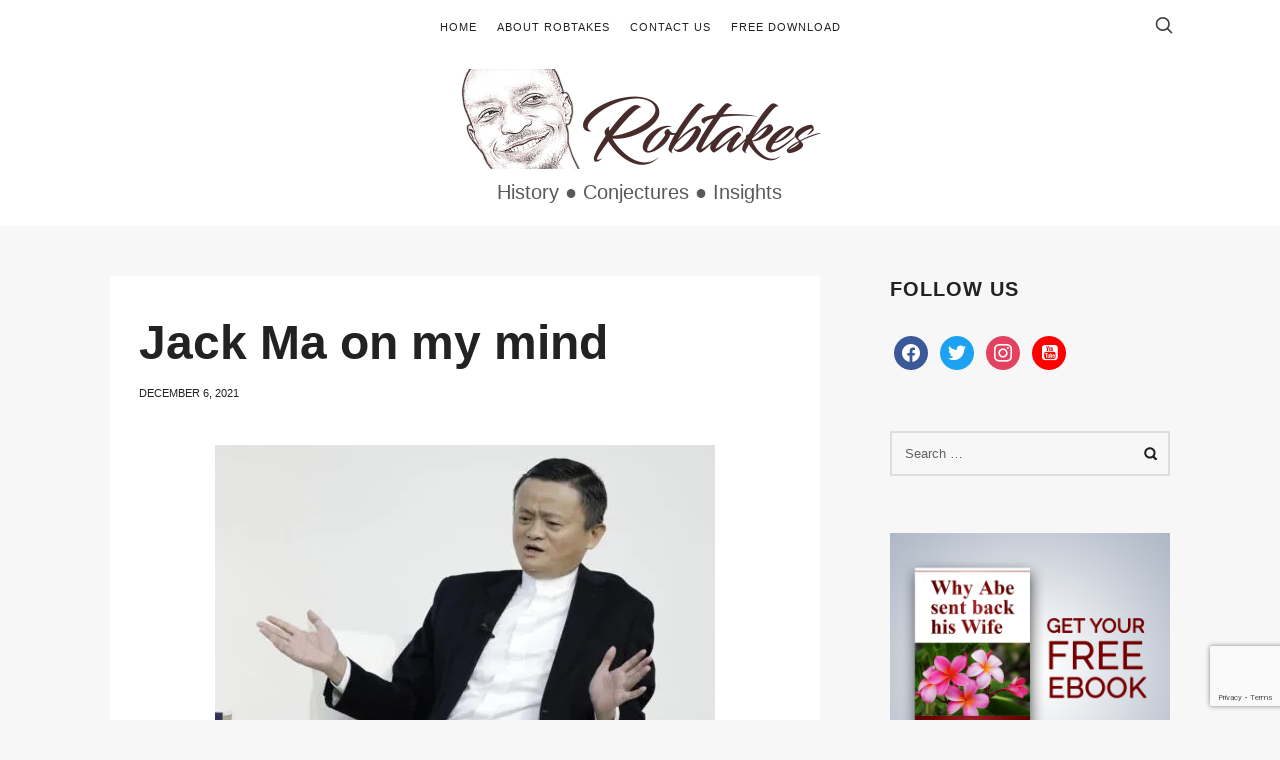

--- FILE ---
content_type: text/html; charset=UTF-8
request_url: https://robtakes.com/jack-ma-on-my-mind/
body_size: 17445
content:
<!doctype html>
<html lang="en-US" class="no-featured-area is-posts-boxed is-single-post-title-default is-post-title-align-left is-post-media-fixed is-blog-text-align-center is-meta-with-none is-menu-fixed-width is-menu-sticky is-sidebar-right is-sidebar-sticky is-sidebar-align-left is-widget-title-align-left is-widget-minimal is-trending-posts-default is-footer-subscribe-dark is-footer-widgets-align-left is-footer-full-width is-menu-top is-menu-bar is-header-light is-header-full-width is-header-parallax-no is-menu-align-center is-menu-light is-submenu-light is-submenu-align-center is-menu-uppercase is-featured-area-full-margins is-slider-buttons-stick-to-edges is-slider-buttons-sharp-edges is-slider-buttons-dark is-slider-title-default is-slider-parallax-no is-slider-title-none-uppercase is-slider-more-link-show is-slider-more-link-button-style is-slider-text-align-center is-slider-v-align-center is-slider-h-align-center is-link-box-title-default is-link-box-title-transform-none is-link-box-text-align-center is-link-box-v-align-center is-link-box-parallax-no is-intro-align-center is-intro-text-dark is-intro-parallax-no is-more-link-button-style is-about-author-minimal is-related-posts-parallax is-related-posts-fixed is-share-links-minimal is-tagcloud-minimal is-nav-single-rounded is-nav-single-no-animated is-comments-minimal is-comments-image-square is-comment-form-minimal" data-title-ratio="0.5" data-link-box-title-ratio="0.5">
<head>
	<meta charset="UTF-8">
					<meta name="viewport" content="width=device-width, initial-scale=1">
				<link rel="profile" href="http://gmpg.org/xfn/11">
	<meta name='robots' content='index, follow, max-image-preview:large, max-snippet:-1, max-video-preview:-1' />
<meta name="dlm-version" content="5.0.23">
	<!-- This site is optimized with the Yoast SEO plugin v23.5 - https://yoast.com/wordpress/plugins/seo/ -->
	<title>Jack Ma on my mind - Robtakes</title>
	<link rel="canonical" href="https://robtakes.com/jack-ma-on-my-mind/" />
	<meta property="og:locale" content="en_US" />
	<meta property="og:type" content="article" />
	<meta property="og:title" content="Jack Ma on my mind - Robtakes" />
	<meta property="og:description" content="I saw him in my dream where he affirmed to me the lesson an old man once taught a group of us: When you don’t see a man who once loomed large, don’t rush to conclusions but think. Consider. When you don’t know what to think about, look skywards. Momentarily. Can you tell if the cloud you saw the first time is the same as... Read More" />
	<meta property="og:url" content="https://robtakes.com/jack-ma-on-my-mind/" />
	<meta property="og:site_name" content="Robtakes" />
	<meta property="article:publisher" content="https://www.facebook.com/robtakes" />
	<meta property="article:published_time" content="2021-12-06T04:00:21+00:00" />
	<meta property="article:modified_time" content="2021-12-03T20:18:39+00:00" />
	<meta property="og:image" content="https://robtakes.com/wp-content/uploads/2021/12/jack-ma-2.jpg" />
	<meta property="og:image:width" content="500" />
	<meta property="og:image:height" content="333" />
	<meta property="og:image:type" content="image/jpeg" />
	<meta name="author" content="robtakesadmin" />
	<meta name="twitter:card" content="summary_large_image" />
	<meta name="twitter:creator" content="@robtakes19" />
	<meta name="twitter:site" content="@robtakes19" />
	<meta name="twitter:label1" content="Written by" />
	<meta name="twitter:data1" content="robtakesadmin" />
	<meta name="twitter:label2" content="Est. reading time" />
	<meta name="twitter:data2" content="1 minute" />
	<script type="application/ld+json" class="yoast-schema-graph">{"@context":"https://schema.org","@graph":[{"@type":"WebPage","@id":"https://robtakes.com/jack-ma-on-my-mind/","url":"https://robtakes.com/jack-ma-on-my-mind/","name":"Jack Ma on my mind - Robtakes","isPartOf":{"@id":"https://robtakes.com/#website"},"primaryImageOfPage":{"@id":"https://robtakes.com/jack-ma-on-my-mind/#primaryimage"},"image":{"@id":"https://robtakes.com/jack-ma-on-my-mind/#primaryimage"},"thumbnailUrl":"https://i0.wp.com/robtakes.com/wp-content/uploads/2021/12/jack-ma-2.jpg?fit=500%2C333&ssl=1","datePublished":"2021-12-06T04:00:21+00:00","dateModified":"2021-12-03T20:18:39+00:00","author":{"@id":"https://robtakes.com/#/schema/person/b0b5cf097009e371787b04fa70be0cf4"},"breadcrumb":{"@id":"https://robtakes.com/jack-ma-on-my-mind/#breadcrumb"},"inLanguage":"en-US","potentialAction":[{"@type":"ReadAction","target":["https://robtakes.com/jack-ma-on-my-mind/"]}]},{"@type":"ImageObject","inLanguage":"en-US","@id":"https://robtakes.com/jack-ma-on-my-mind/#primaryimage","url":"https://i0.wp.com/robtakes.com/wp-content/uploads/2021/12/jack-ma-2.jpg?fit=500%2C333&ssl=1","contentUrl":"https://i0.wp.com/robtakes.com/wp-content/uploads/2021/12/jack-ma-2.jpg?fit=500%2C333&ssl=1","width":500,"height":333},{"@type":"BreadcrumbList","@id":"https://robtakes.com/jack-ma-on-my-mind/#breadcrumb","itemListElement":[{"@type":"ListItem","position":1,"name":"Home","item":"https://robtakes.com/"},{"@type":"ListItem","position":2,"name":"Jack Ma on my mind"}]},{"@type":"WebSite","@id":"https://robtakes.com/#website","url":"https://robtakes.com/","name":"Robtakes","description":"History ● Conjectures ● Insights","potentialAction":[{"@type":"SearchAction","target":{"@type":"EntryPoint","urlTemplate":"https://robtakes.com/?s={search_term_string}"},"query-input":{"@type":"PropertyValueSpecification","valueRequired":true,"valueName":"search_term_string"}}],"inLanguage":"en-US"},{"@type":"Person","@id":"https://robtakes.com/#/schema/person/b0b5cf097009e371787b04fa70be0cf4","name":"robtakesadmin","image":{"@type":"ImageObject","inLanguage":"en-US","@id":"https://robtakes.com/#/schema/person/image/","url":"https://secure.gravatar.com/avatar/86509993416b1609f96cb130c6f204a7?s=96&d=mm&r=g","contentUrl":"https://secure.gravatar.com/avatar/86509993416b1609f96cb130c6f204a7?s=96&d=mm&r=g","caption":"robtakesadmin"},"url":"https://robtakes.com/author/robtakesadmin/"}]}</script>
	<!-- / Yoast SEO plugin. -->


<link rel='dns-prefetch' href='//stats.wp.com' />
<link rel='dns-prefetch' href='//c0.wp.com' />
<link rel='dns-prefetch' href='//jetpack.wordpress.com' />
<link rel='dns-prefetch' href='//s0.wp.com' />
<link rel='dns-prefetch' href='//public-api.wordpress.com' />
<link rel='dns-prefetch' href='//0.gravatar.com' />
<link rel='dns-prefetch' href='//1.gravatar.com' />
<link rel='dns-prefetch' href='//2.gravatar.com' />
<link rel='dns-prefetch' href='//i0.wp.com' />
<link rel="alternate" type="application/rss+xml" title="Robtakes &raquo; Feed" href="https://robtakes.com/feed/" />
<link rel="alternate" type="application/rss+xml" title="Robtakes &raquo; Comments Feed" href="https://robtakes.com/comments/feed/" />
<link rel="alternate" type="application/rss+xml" title="Robtakes &raquo; Jack Ma on my mind Comments Feed" href="https://robtakes.com/jack-ma-on-my-mind/feed/" />
		<!-- This site uses the Google Analytics by ExactMetrics plugin v7.23.1 - Using Analytics tracking - https://www.exactmetrics.com/ -->
		<!-- Note: ExactMetrics is not currently configured on this site. The site owner needs to authenticate with Google Analytics in the ExactMetrics settings panel. -->
					<!-- No tracking code set -->
				<!-- / Google Analytics by ExactMetrics -->
		<script type="text/javascript">
/* <![CDATA[ */
window._wpemojiSettings = {"baseUrl":"https:\/\/s.w.org\/images\/core\/emoji\/14.0.0\/72x72\/","ext":".png","svgUrl":"https:\/\/s.w.org\/images\/core\/emoji\/14.0.0\/svg\/","svgExt":".svg","source":{"concatemoji":"https:\/\/robtakes.com\/wp-includes\/js\/wp-emoji-release.min.js?ver=6.4.5"}};
/*! This file is auto-generated */
!function(i,n){var o,s,e;function c(e){try{var t={supportTests:e,timestamp:(new Date).valueOf()};sessionStorage.setItem(o,JSON.stringify(t))}catch(e){}}function p(e,t,n){e.clearRect(0,0,e.canvas.width,e.canvas.height),e.fillText(t,0,0);var t=new Uint32Array(e.getImageData(0,0,e.canvas.width,e.canvas.height).data),r=(e.clearRect(0,0,e.canvas.width,e.canvas.height),e.fillText(n,0,0),new Uint32Array(e.getImageData(0,0,e.canvas.width,e.canvas.height).data));return t.every(function(e,t){return e===r[t]})}function u(e,t,n){switch(t){case"flag":return n(e,"\ud83c\udff3\ufe0f\u200d\u26a7\ufe0f","\ud83c\udff3\ufe0f\u200b\u26a7\ufe0f")?!1:!n(e,"\ud83c\uddfa\ud83c\uddf3","\ud83c\uddfa\u200b\ud83c\uddf3")&&!n(e,"\ud83c\udff4\udb40\udc67\udb40\udc62\udb40\udc65\udb40\udc6e\udb40\udc67\udb40\udc7f","\ud83c\udff4\u200b\udb40\udc67\u200b\udb40\udc62\u200b\udb40\udc65\u200b\udb40\udc6e\u200b\udb40\udc67\u200b\udb40\udc7f");case"emoji":return!n(e,"\ud83e\udef1\ud83c\udffb\u200d\ud83e\udef2\ud83c\udfff","\ud83e\udef1\ud83c\udffb\u200b\ud83e\udef2\ud83c\udfff")}return!1}function f(e,t,n){var r="undefined"!=typeof WorkerGlobalScope&&self instanceof WorkerGlobalScope?new OffscreenCanvas(300,150):i.createElement("canvas"),a=r.getContext("2d",{willReadFrequently:!0}),o=(a.textBaseline="top",a.font="600 32px Arial",{});return e.forEach(function(e){o[e]=t(a,e,n)}),o}function t(e){var t=i.createElement("script");t.src=e,t.defer=!0,i.head.appendChild(t)}"undefined"!=typeof Promise&&(o="wpEmojiSettingsSupports",s=["flag","emoji"],n.supports={everything:!0,everythingExceptFlag:!0},e=new Promise(function(e){i.addEventListener("DOMContentLoaded",e,{once:!0})}),new Promise(function(t){var n=function(){try{var e=JSON.parse(sessionStorage.getItem(o));if("object"==typeof e&&"number"==typeof e.timestamp&&(new Date).valueOf()<e.timestamp+604800&&"object"==typeof e.supportTests)return e.supportTests}catch(e){}return null}();if(!n){if("undefined"!=typeof Worker&&"undefined"!=typeof OffscreenCanvas&&"undefined"!=typeof URL&&URL.createObjectURL&&"undefined"!=typeof Blob)try{var e="postMessage("+f.toString()+"("+[JSON.stringify(s),u.toString(),p.toString()].join(",")+"));",r=new Blob([e],{type:"text/javascript"}),a=new Worker(URL.createObjectURL(r),{name:"wpTestEmojiSupports"});return void(a.onmessage=function(e){c(n=e.data),a.terminate(),t(n)})}catch(e){}c(n=f(s,u,p))}t(n)}).then(function(e){for(var t in e)n.supports[t]=e[t],n.supports.everything=n.supports.everything&&n.supports[t],"flag"!==t&&(n.supports.everythingExceptFlag=n.supports.everythingExceptFlag&&n.supports[t]);n.supports.everythingExceptFlag=n.supports.everythingExceptFlag&&!n.supports.flag,n.DOMReady=!1,n.readyCallback=function(){n.DOMReady=!0}}).then(function(){return e}).then(function(){var e;n.supports.everything||(n.readyCallback(),(e=n.source||{}).concatemoji?t(e.concatemoji):e.wpemoji&&e.twemoji&&(t(e.twemoji),t(e.wpemoji)))}))}((window,document),window._wpemojiSettings);
/* ]]> */
</script>
<style id='wp-emoji-styles-inline-css' type='text/css'>

	img.wp-smiley, img.emoji {
		display: inline !important;
		border: none !important;
		box-shadow: none !important;
		height: 1em !important;
		width: 1em !important;
		margin: 0 0.07em !important;
		vertical-align: -0.1em !important;
		background: none !important;
		padding: 0 !important;
	}
</style>
<link rel='stylesheet' id='wp-block-library-css' href='https://c0.wp.com/c/6.4.5/wp-includes/css/dist/block-library/style.min.css' type='text/css' media='all' />
<link rel="stylesheet" href="https://robtakes.com/wp-content/cache/minify/d07df.css" media="all" />

<link rel='stylesheet' id='mediaelement-css' href='https://c0.wp.com/c/6.4.5/wp-includes/js/mediaelement/mediaelementplayer-legacy.min.css' type='text/css' media='all' />
<link rel='stylesheet' id='wp-mediaelement-css' href='https://c0.wp.com/c/6.4.5/wp-includes/js/mediaelement/wp-mediaelement.min.css' type='text/css' media='all' />
<style id='jetpack-sharing-buttons-style-inline-css' type='text/css'>
.jetpack-sharing-buttons__services-list{display:flex;flex-direction:row;flex-wrap:wrap;gap:0;list-style-type:none;margin:5px;padding:0}.jetpack-sharing-buttons__services-list.has-small-icon-size{font-size:12px}.jetpack-sharing-buttons__services-list.has-normal-icon-size{font-size:16px}.jetpack-sharing-buttons__services-list.has-large-icon-size{font-size:24px}.jetpack-sharing-buttons__services-list.has-huge-icon-size{font-size:36px}@media print{.jetpack-sharing-buttons__services-list{display:none!important}}.editor-styles-wrapper .wp-block-jetpack-sharing-buttons{gap:0;padding-inline-start:0}ul.jetpack-sharing-buttons__services-list.has-background{padding:1.25em 2.375em}
</style>
<style id='classic-theme-styles-inline-css' type='text/css'>
/*! This file is auto-generated */
.wp-block-button__link{color:#fff;background-color:#32373c;border-radius:9999px;box-shadow:none;text-decoration:none;padding:calc(.667em + 2px) calc(1.333em + 2px);font-size:1.125em}.wp-block-file__button{background:#32373c;color:#fff;text-decoration:none}
</style>
<style id='global-styles-inline-css' type='text/css'>
body{--wp--preset--color--black: #000000;--wp--preset--color--cyan-bluish-gray: #abb8c3;--wp--preset--color--white: #ffffff;--wp--preset--color--pale-pink: #f78da7;--wp--preset--color--vivid-red: #cf2e2e;--wp--preset--color--luminous-vivid-orange: #ff6900;--wp--preset--color--luminous-vivid-amber: #fcb900;--wp--preset--color--light-green-cyan: #7bdcb5;--wp--preset--color--vivid-green-cyan: #00d084;--wp--preset--color--pale-cyan-blue: #8ed1fc;--wp--preset--color--vivid-cyan-blue: #0693e3;--wp--preset--color--vivid-purple: #9b51e0;--wp--preset--gradient--vivid-cyan-blue-to-vivid-purple: linear-gradient(135deg,rgba(6,147,227,1) 0%,rgb(155,81,224) 100%);--wp--preset--gradient--light-green-cyan-to-vivid-green-cyan: linear-gradient(135deg,rgb(122,220,180) 0%,rgb(0,208,130) 100%);--wp--preset--gradient--luminous-vivid-amber-to-luminous-vivid-orange: linear-gradient(135deg,rgba(252,185,0,1) 0%,rgba(255,105,0,1) 100%);--wp--preset--gradient--luminous-vivid-orange-to-vivid-red: linear-gradient(135deg,rgba(255,105,0,1) 0%,rgb(207,46,46) 100%);--wp--preset--gradient--very-light-gray-to-cyan-bluish-gray: linear-gradient(135deg,rgb(238,238,238) 0%,rgb(169,184,195) 100%);--wp--preset--gradient--cool-to-warm-spectrum: linear-gradient(135deg,rgb(74,234,220) 0%,rgb(151,120,209) 20%,rgb(207,42,186) 40%,rgb(238,44,130) 60%,rgb(251,105,98) 80%,rgb(254,248,76) 100%);--wp--preset--gradient--blush-light-purple: linear-gradient(135deg,rgb(255,206,236) 0%,rgb(152,150,240) 100%);--wp--preset--gradient--blush-bordeaux: linear-gradient(135deg,rgb(254,205,165) 0%,rgb(254,45,45) 50%,rgb(107,0,62) 100%);--wp--preset--gradient--luminous-dusk: linear-gradient(135deg,rgb(255,203,112) 0%,rgb(199,81,192) 50%,rgb(65,88,208) 100%);--wp--preset--gradient--pale-ocean: linear-gradient(135deg,rgb(255,245,203) 0%,rgb(182,227,212) 50%,rgb(51,167,181) 100%);--wp--preset--gradient--electric-grass: linear-gradient(135deg,rgb(202,248,128) 0%,rgb(113,206,126) 100%);--wp--preset--gradient--midnight: linear-gradient(135deg,rgb(2,3,129) 0%,rgb(40,116,252) 100%);--wp--preset--font-size--small: 13px;--wp--preset--font-size--medium: 20px;--wp--preset--font-size--large: 36px;--wp--preset--font-size--x-large: 42px;--wp--preset--spacing--20: 0.44rem;--wp--preset--spacing--30: 0.67rem;--wp--preset--spacing--40: 1rem;--wp--preset--spacing--50: 1.5rem;--wp--preset--spacing--60: 2.25rem;--wp--preset--spacing--70: 3.38rem;--wp--preset--spacing--80: 5.06rem;--wp--preset--shadow--natural: 6px 6px 9px rgba(0, 0, 0, 0.2);--wp--preset--shadow--deep: 12px 12px 50px rgba(0, 0, 0, 0.4);--wp--preset--shadow--sharp: 6px 6px 0px rgba(0, 0, 0, 0.2);--wp--preset--shadow--outlined: 6px 6px 0px -3px rgba(255, 255, 255, 1), 6px 6px rgba(0, 0, 0, 1);--wp--preset--shadow--crisp: 6px 6px 0px rgba(0, 0, 0, 1);}:where(.is-layout-flex){gap: 0.5em;}:where(.is-layout-grid){gap: 0.5em;}body .is-layout-flow > .alignleft{float: left;margin-inline-start: 0;margin-inline-end: 2em;}body .is-layout-flow > .alignright{float: right;margin-inline-start: 2em;margin-inline-end: 0;}body .is-layout-flow > .aligncenter{margin-left: auto !important;margin-right: auto !important;}body .is-layout-constrained > .alignleft{float: left;margin-inline-start: 0;margin-inline-end: 2em;}body .is-layout-constrained > .alignright{float: right;margin-inline-start: 2em;margin-inline-end: 0;}body .is-layout-constrained > .aligncenter{margin-left: auto !important;margin-right: auto !important;}body .is-layout-constrained > :where(:not(.alignleft):not(.alignright):not(.alignfull)){max-width: var(--wp--style--global--content-size);margin-left: auto !important;margin-right: auto !important;}body .is-layout-constrained > .alignwide{max-width: var(--wp--style--global--wide-size);}body .is-layout-flex{display: flex;}body .is-layout-flex{flex-wrap: wrap;align-items: center;}body .is-layout-flex > *{margin: 0;}body .is-layout-grid{display: grid;}body .is-layout-grid > *{margin: 0;}:where(.wp-block-columns.is-layout-flex){gap: 2em;}:where(.wp-block-columns.is-layout-grid){gap: 2em;}:where(.wp-block-post-template.is-layout-flex){gap: 1.25em;}:where(.wp-block-post-template.is-layout-grid){gap: 1.25em;}.has-black-color{color: var(--wp--preset--color--black) !important;}.has-cyan-bluish-gray-color{color: var(--wp--preset--color--cyan-bluish-gray) !important;}.has-white-color{color: var(--wp--preset--color--white) !important;}.has-pale-pink-color{color: var(--wp--preset--color--pale-pink) !important;}.has-vivid-red-color{color: var(--wp--preset--color--vivid-red) !important;}.has-luminous-vivid-orange-color{color: var(--wp--preset--color--luminous-vivid-orange) !important;}.has-luminous-vivid-amber-color{color: var(--wp--preset--color--luminous-vivid-amber) !important;}.has-light-green-cyan-color{color: var(--wp--preset--color--light-green-cyan) !important;}.has-vivid-green-cyan-color{color: var(--wp--preset--color--vivid-green-cyan) !important;}.has-pale-cyan-blue-color{color: var(--wp--preset--color--pale-cyan-blue) !important;}.has-vivid-cyan-blue-color{color: var(--wp--preset--color--vivid-cyan-blue) !important;}.has-vivid-purple-color{color: var(--wp--preset--color--vivid-purple) !important;}.has-black-background-color{background-color: var(--wp--preset--color--black) !important;}.has-cyan-bluish-gray-background-color{background-color: var(--wp--preset--color--cyan-bluish-gray) !important;}.has-white-background-color{background-color: var(--wp--preset--color--white) !important;}.has-pale-pink-background-color{background-color: var(--wp--preset--color--pale-pink) !important;}.has-vivid-red-background-color{background-color: var(--wp--preset--color--vivid-red) !important;}.has-luminous-vivid-orange-background-color{background-color: var(--wp--preset--color--luminous-vivid-orange) !important;}.has-luminous-vivid-amber-background-color{background-color: var(--wp--preset--color--luminous-vivid-amber) !important;}.has-light-green-cyan-background-color{background-color: var(--wp--preset--color--light-green-cyan) !important;}.has-vivid-green-cyan-background-color{background-color: var(--wp--preset--color--vivid-green-cyan) !important;}.has-pale-cyan-blue-background-color{background-color: var(--wp--preset--color--pale-cyan-blue) !important;}.has-vivid-cyan-blue-background-color{background-color: var(--wp--preset--color--vivid-cyan-blue) !important;}.has-vivid-purple-background-color{background-color: var(--wp--preset--color--vivid-purple) !important;}.has-black-border-color{border-color: var(--wp--preset--color--black) !important;}.has-cyan-bluish-gray-border-color{border-color: var(--wp--preset--color--cyan-bluish-gray) !important;}.has-white-border-color{border-color: var(--wp--preset--color--white) !important;}.has-pale-pink-border-color{border-color: var(--wp--preset--color--pale-pink) !important;}.has-vivid-red-border-color{border-color: var(--wp--preset--color--vivid-red) !important;}.has-luminous-vivid-orange-border-color{border-color: var(--wp--preset--color--luminous-vivid-orange) !important;}.has-luminous-vivid-amber-border-color{border-color: var(--wp--preset--color--luminous-vivid-amber) !important;}.has-light-green-cyan-border-color{border-color: var(--wp--preset--color--light-green-cyan) !important;}.has-vivid-green-cyan-border-color{border-color: var(--wp--preset--color--vivid-green-cyan) !important;}.has-pale-cyan-blue-border-color{border-color: var(--wp--preset--color--pale-cyan-blue) !important;}.has-vivid-cyan-blue-border-color{border-color: var(--wp--preset--color--vivid-cyan-blue) !important;}.has-vivid-purple-border-color{border-color: var(--wp--preset--color--vivid-purple) !important;}.has-vivid-cyan-blue-to-vivid-purple-gradient-background{background: var(--wp--preset--gradient--vivid-cyan-blue-to-vivid-purple) !important;}.has-light-green-cyan-to-vivid-green-cyan-gradient-background{background: var(--wp--preset--gradient--light-green-cyan-to-vivid-green-cyan) !important;}.has-luminous-vivid-amber-to-luminous-vivid-orange-gradient-background{background: var(--wp--preset--gradient--luminous-vivid-amber-to-luminous-vivid-orange) !important;}.has-luminous-vivid-orange-to-vivid-red-gradient-background{background: var(--wp--preset--gradient--luminous-vivid-orange-to-vivid-red) !important;}.has-very-light-gray-to-cyan-bluish-gray-gradient-background{background: var(--wp--preset--gradient--very-light-gray-to-cyan-bluish-gray) !important;}.has-cool-to-warm-spectrum-gradient-background{background: var(--wp--preset--gradient--cool-to-warm-spectrum) !important;}.has-blush-light-purple-gradient-background{background: var(--wp--preset--gradient--blush-light-purple) !important;}.has-blush-bordeaux-gradient-background{background: var(--wp--preset--gradient--blush-bordeaux) !important;}.has-luminous-dusk-gradient-background{background: var(--wp--preset--gradient--luminous-dusk) !important;}.has-pale-ocean-gradient-background{background: var(--wp--preset--gradient--pale-ocean) !important;}.has-electric-grass-gradient-background{background: var(--wp--preset--gradient--electric-grass) !important;}.has-midnight-gradient-background{background: var(--wp--preset--gradient--midnight) !important;}.has-small-font-size{font-size: var(--wp--preset--font-size--small) !important;}.has-medium-font-size{font-size: var(--wp--preset--font-size--medium) !important;}.has-large-font-size{font-size: var(--wp--preset--font-size--large) !important;}.has-x-large-font-size{font-size: var(--wp--preset--font-size--x-large) !important;}
.wp-block-navigation a:where(:not(.wp-element-button)){color: inherit;}
:where(.wp-block-post-template.is-layout-flex){gap: 1.25em;}:where(.wp-block-post-template.is-layout-grid){gap: 1.25em;}
:where(.wp-block-columns.is-layout-flex){gap: 2em;}:where(.wp-block-columns.is-layout-grid){gap: 2em;}
.wp-block-pullquote{font-size: 1.5em;line-height: 1.6;}
</style>
<link rel="stylesheet" href="https://robtakes.com/wp-content/cache/minify/4a590.css" media="all" />













<style id='theblogger-style-inline-css' type='text/css'>
@media screen and (min-width: 992px) { .blog-stream .entry-content { font-size: 14px; } }

.widget-title { font-size: 20px; }

@media screen and (min-width: 992px) { .nav-menu ul ul { font-size: 10px; } }

.site-title { font-weight: 400; }

h1, .entry-title, .footer-subscribe h3 { font-weight: 700; }

h2, h3, h4, h5, h6, blockquote, .comment-meta .fn { font-weight: 700; }

.slider-box .entry-title { font-weight: 400; }

.widget-title { font-weight: 700; }

@media screen and (min-width: 992px) { .nav-menu > ul { font-weight: 400; } }

@media screen and (min-width: 992px) { .nav-menu ul ul { font-weight: 400; } }

.intro h1 { font-weight: 400; }

.link-box .entry-title { font-weight: 400; }

.widget-title { letter-spacing: 1px; }

h1, .entry-title, .footer-subscribe h3, .widget_categories ul li, .widget_recent_entries ul li, .widget_pages ul li, .widget_archive ul li, .widget_calendar table caption, .tptn_title, .nav-single a { text-transform: none; }

h2, h3, h4, h5, h6, blockquote, .comment-meta .fn { text-transform: none; }

@media screen and (min-width: 992px) { .site-header .site-title img { max-height: 145px; } }

@media screen and (max-width: 991px) { .site-title img { max-height: 45px; } }

@media screen and (min-width: 992px) { .site-branding { padding: 15px 0; } }

@media screen and (max-width: 991px) { .site-branding { padding: 25px 0; } }

@media screen and (min-width: 992px) { .intro { padding: 50px 0; } }

@media screen and (min-width: 992px) { .site { margin-top: 0px; margin-bottom: 0px; } }

a { color: #d2ab74; }

a:hover { color: #c9b69b; }

.site-header .header-wrap { background-color: #ffffff; }

.header-wrap:before { opacity: 0.4; }

.intro:before { background: #25262e; }

.intro:before { opacity: 0; }

.site-header .menu-wrap { background-color: #ffffff; }

body { color: #222222; }

body { background: #f7f7f7; }

.site .footer-subscribe { background: #fafafa; }

input[type=submit]:hover, input[type=button]:hover, button:hover, a.button:hover, .more-link:hover { background-color: #d33030; }

.site-header .site-description {
    font-size: 20px; }
</style>
<style id='akismet-widget-style-inline-css' type='text/css'>

			.a-stats {
				--akismet-color-mid-green: #357b49;
				--akismet-color-white: #fff;
				--akismet-color-light-grey: #f6f7f7;

				max-width: 350px;
				width: auto;
			}

			.a-stats * {
				all: unset;
				box-sizing: border-box;
			}

			.a-stats strong {
				font-weight: 600;
			}

			.a-stats a.a-stats__link,
			.a-stats a.a-stats__link:visited,
			.a-stats a.a-stats__link:active {
				background: var(--akismet-color-mid-green);
				border: none;
				box-shadow: none;
				border-radius: 8px;
				color: var(--akismet-color-white);
				cursor: pointer;
				display: block;
				font-family: -apple-system, BlinkMacSystemFont, 'Segoe UI', 'Roboto', 'Oxygen-Sans', 'Ubuntu', 'Cantarell', 'Helvetica Neue', sans-serif;
				font-weight: 500;
				padding: 12px;
				text-align: center;
				text-decoration: none;
				transition: all 0.2s ease;
			}

			/* Extra specificity to deal with TwentyTwentyOne focus style */
			.widget .a-stats a.a-stats__link:focus {
				background: var(--akismet-color-mid-green);
				color: var(--akismet-color-white);
				text-decoration: none;
			}

			.a-stats a.a-stats__link:hover {
				filter: brightness(110%);
				box-shadow: 0 4px 12px rgba(0, 0, 0, 0.06), 0 0 2px rgba(0, 0, 0, 0.16);
			}

			.a-stats .count {
				color: var(--akismet-color-white);
				display: block;
				font-size: 1.5em;
				line-height: 1.4;
				padding: 0 13px;
				white-space: nowrap;
			}
		
</style>
<link rel="stylesheet" href="https://robtakes.com/wp-content/cache/minify/aed20.css" media="all" />




<link rel='stylesheet' id='dashicons-css' href='https://c0.wp.com/c/6.4.5/wp-includes/css/dashicons.min.css' type='text/css' media='all' />
<link rel="stylesheet" href="https://robtakes.com/wp-content/cache/minify/ae511.css" media="all" />

<link rel='preload' as='font'  id='wpzoom-social-icons-font-academicons-woff2-css' href='https://robtakes.com/wp-content/plugins/social-icons-widget-by-wpzoom/assets/font/academicons.woff2?v=1.9.2'  type='font/woff2' crossorigin />
<link rel='preload' as='font'  id='wpzoom-social-icons-font-fontawesome-3-woff2-css' href='https://robtakes.com/wp-content/plugins/social-icons-widget-by-wpzoom/assets/font/fontawesome-webfont.woff2?v=4.7.0'  type='font/woff2' crossorigin />
<link rel='preload' as='font'  id='wpzoom-social-icons-font-genericons-woff-css' href='https://robtakes.com/wp-content/plugins/social-icons-widget-by-wpzoom/assets/font/Genericons.woff'  type='font/woff' crossorigin />
<link rel='preload' as='font'  id='wpzoom-social-icons-font-socicon-woff2-css' href='https://robtakes.com/wp-content/plugins/social-icons-widget-by-wpzoom/assets/font/socicon.woff2?v=4.5.1'  type='font/woff2' crossorigin />
<link rel='stylesheet' id='sharedaddy-css' href='https://c0.wp.com/p/jetpack/13.6.1/modules/sharedaddy/sharing.css' type='text/css' media='all' />
<link rel='stylesheet' id='social-logos-css' href='https://c0.wp.com/p/jetpack/13.6.1/_inc/social-logos/social-logos.min.css' type='text/css' media='all' />
<script type="text/javascript" src="https://c0.wp.com/c/6.4.5/wp-includes/js/jquery/jquery.min.js" id="jquery-core-js"></script>
<script type="text/javascript" src="https://c0.wp.com/c/6.4.5/wp-includes/js/jquery/jquery-migrate.min.js" id="jquery-migrate-js"></script>
<link rel="https://api.w.org/" href="https://robtakes.com/wp-json/" /><link rel="alternate" type="application/json" href="https://robtakes.com/wp-json/wp/v2/posts/3352" /><link rel="EditURI" type="application/rsd+xml" title="RSD" href="https://robtakes.com/xmlrpc.php?rsd" />
<meta name="generator" content="WordPress 6.4.5" />
<link rel='shortlink' href='https://robtakes.com/?p=3352' />
<link rel="alternate" type="application/json+oembed" href="https://robtakes.com/wp-json/oembed/1.0/embed?url=https%3A%2F%2Frobtakes.com%2Fjack-ma-on-my-mind%2F" />
<link rel="alternate" type="text/xml+oembed" href="https://robtakes.com/wp-json/oembed/1.0/embed?url=https%3A%2F%2Frobtakes.com%2Fjack-ma-on-my-mind%2F&#038;format=xml" />
	<style>img#wpstats{display:none}</style>
		<noscript><style>.lazyload[data-src]{display:none !important;}</style></noscript><style>.lazyload{background-image:none !important;}.lazyload:before{background-image:none !important;}</style><link rel="amphtml" href="https://robtakes.com/jack-ma-on-my-mind/amp/"><link rel="icon" href="https://i0.wp.com/robtakes.com/wp-content/uploads/2019/06/cropped-icon.png?fit=32%2C32&#038;ssl=1" sizes="32x32" />
<link rel="icon" href="https://i0.wp.com/robtakes.com/wp-content/uploads/2019/06/cropped-icon.png?fit=192%2C192&#038;ssl=1" sizes="192x192" />
<link rel="apple-touch-icon" href="https://i0.wp.com/robtakes.com/wp-content/uploads/2019/06/cropped-icon.png?fit=180%2C180&#038;ssl=1" />
<meta name="msapplication-TileImage" content="https://i0.wp.com/robtakes.com/wp-content/uploads/2019/06/cropped-icon.png?fit=270%2C270&#038;ssl=1" />
	<!-- Global site tag (gtag.js) - Google Analytics -->
<script async src="https://www.googletagmanager.com/gtag/js?id=UA-142695514-1"></script>
<script>
  window.dataLayer = window.dataLayer || [];
  function gtag(){dataLayer.push(arguments);}
  gtag('js', new Date());

  gtag('config', 'UA-142695514-1');
</script>

<script data-ad-client="ca-pub-9138329593758833" async src="https://pagead2.googlesyndication.com/pagead/js/adsbygoogle.js"></script>
</head>

<body class="post-template-default single single-post postid-3352 single-format-standard">
    <div id="page" class="hfeed site">
        <header id="masthead" class="site-header" role="banner">
						<div class="header-wrap" data-parallax-video="">
				<div class="header-wrap-inner">
													<nav id="site-navigation" class="main-navigation site-navigation" role="navigation">
									<div class="menu-wrap">
										<div class="layout-medium">
											<a class="menu-toggle">
												<span class="lines"></span>
											</a>
											
																						
											<div class="nav-menu">
												<ul id="menu-menu" class="menu-custom"><li id="menu-item-217" class="menu-item menu-item-type-custom menu-item-object-custom menu-item-home menu-item-217"><a href="https://robtakes.com/">Home</a></li>
<li id="menu-item-216" class="menu-item menu-item-type-post_type menu-item-object-page menu-item-216"><a href="https://robtakes.com/about-robtakes/">About Robtakes</a></li>
<li id="menu-item-215" class="menu-item menu-item-type-post_type menu-item-object-page menu-item-215"><a href="https://robtakes.com/contact/">Contact Us</a></li>
<li id="menu-item-3714" class="menu-item menu-item-type-post_type menu-item-object-page menu-item-3714"><a href="https://robtakes.com/free-download/">Free Download</a></li>
</ul>											</div> <!-- .nav-menu -->
											
																									<a class="search-toggle toggle-link"></a>
														
														<div class="search-container">
															<div class="search-box" role="search">
																<form class="search-form" method="get" action="https://robtakes.com/">
																	<label>
																		<span>
																			Search for																		</span>
																		<input type="search" id="search-field" name="s" placeholder="type and hit enter">
																	</label>
																	<input type="submit" class="search-submit" value="Search">
																</form> <!-- .search-form -->
															</div> <!-- .search-box -->
														</div> <!-- .search-container -->
																								
																					</div> <!-- .layout-medium -->
									</div> <!-- .menu-wrap -->
								</nav> <!-- #site-navigation .main-navigation .site-navigation -->
															<div class="site-branding">
																					<h1 class="site-title">
													<a href="https://robtakes.com/" rel="home">
														<span class="screen-reader-text">Robtakes</span>
																												<img alt="Robtakes" src="[data-uri]" data-src="//robtakes.com/wp-content/uploads/2019/05/logo-2.png" decoding="async" class="lazyload" data-eio-rwidth="362" data-eio-rheight="100"><noscript><img alt="Robtakes" src="//robtakes.com/wp-content/uploads/2019/05/logo-2.png" data-eio="l"></noscript>
													</a>
												</h1> <!-- .site-title -->
																				
																					<p class="site-description">
													History ● Conjectures ● Insights												</p> <!-- .site-description -->
																			</div> <!-- .site-branding -->
											</div> <!-- .header-wrap-inner -->
			</div> <!-- .header-wrap -->
        </header> <!-- #masthead .site-header -->













<div id="main" class="site-main">
	<div class="layout-medium">
		<div id="primary" class="content-area with-sidebar">
			<div id="content" class="site-content" role="main">
				<article id="post-3352" class="post-3352 post type-post status-publish format-standard has-post-thumbnail hentry category-posts">
					<div class="hentry-wrap">
									<div class="post-header post-header-classic is-cat-link-border-bottom">
							<header class="entry-header">
				<h1 class="entry-title">Jack Ma on my mind</h1>					<div class="entry-meta below-title">
									<span class="posted-on">
				<span class="prefix">
					on				</span>
				<a href="https://robtakes.com/jack-ma-on-my-mind/" rel="bookmark">
					<time class="entry-date published" datetime="2021-12-06T05:00:21+01:00">
						December 6, 2021					</time>
					<time class="updated" datetime="2021-12-03T21:18:39+01:00">
						December 3, 2021					</time>
				</a>
			</span>
							</div> <!-- .entry-meta .below-title -->
							</header> <!-- .entry-header -->
							<div class="featured-image">
						<img width="500" height="333" src="https://i0.wp.com/robtakes.com/wp-content/uploads/2021/12/jack-ma-2.jpg?fit=500%2C333&amp;ssl=1" class="attachment-theblogger_image_size_1 size-theblogger_image_size_1 wp-post-image" alt="" decoding="async" fetchpriority="high" />					</div> <!-- .featured-image -->
							</div> <!-- .post-header -->
								<div class="entry-content">
							<p>I saw him in my dream where he affirmed to me the lesson an old man once taught a group of us: When you don’t see a man who once loomed large, don’t rush to conclusions but think. Consider. When you don’t know what to think about, look skywards. Momentarily. Can you tell if the cloud you saw the first time is the same as the one in your current view? Can you distinguish one from the other? If you can distinguish clouds, you definitely can distinguish seasons.</p>
<p>Do you know why you are required to look only momentarily? Life is but in moments. It is a privilege when the moments linger and are extended. And do you know why you are required to look only momentarily at the clouds? They are moving. Life is on the move, appearing and disappearing. Gifting us with moments but we cannot tell how long they may last for. Yet we can relish the memories and convert them to memorials for gratitude.</p>
<p>Thanks, Jack, for a priceless reminder such as this!</p>
<div class="tptn_counter" id="tptn_counter_3352">(Visited 112 times, 1 visits today)</div><div class="sharedaddy sd-sharing-enabled"><div class="robots-nocontent sd-block sd-social sd-social-icon-text sd-sharing"><h3 class="sd-title">Share this:</h3><div class="sd-content"><ul><li class="share-facebook"><a rel="nofollow noopener noreferrer" data-shared="sharing-facebook-3352" class="share-facebook sd-button share-icon" href="https://robtakes.com/jack-ma-on-my-mind/?share=facebook" target="_blank" title="Click to share on Facebook" ><span>Facebook</span></a></li><li class="share-x"><a rel="nofollow noopener noreferrer" data-shared="sharing-x-3352" class="share-x sd-button share-icon" href="https://robtakes.com/jack-ma-on-my-mind/?share=x" target="_blank" title="Click to share on X" ><span>X</span></a></li><li class="share-end"></li></ul></div></div></div>						</div> <!-- .entry-content -->
					</div> <!-- .hentry-wrap -->
																										<nav class="nav-single">
							<div class="nav-previous">
																			<a class="nav-image-link" href="https://robtakes.com/whats-the-biggest-lesson-manchester-united-is-teaching-the-world-right-now/">
												<img alt="" src="[data-uri]" data-src="https://i0.wp.com/robtakes.com/wp-content/uploads/2021/12/man-u.jpg?resize=300%2C300&ssl=1" decoding="async" class="lazyload"><noscript><img alt="" src="https://i0.wp.com/robtakes.com/wp-content/uploads/2021/12/man-u.jpg?resize=300%2C300&#038;ssl=1" data-eio="l"></noscript>
											</a>
																		
								<div class="nav-desc"><h4>Previous Post</h4><a href="https://robtakes.com/whats-the-biggest-lesson-manchester-united-is-teaching-the-world-right-now/" rel="prev"><span class="meta-nav">&#8592;</span> What’s the biggest lesson Manchester United is teaching the world right now?</a></div>								
																			<a class="nav-overlay-link" href="https://robtakes.com/whats-the-biggest-lesson-manchester-united-is-teaching-the-world-right-now/" rel="prev">
												What’s the biggest lesson Manchester United is teaching the world right now?											</a>
																	</div>
							
							<div class="nav-next">
																			<a class="nav-image-link" href="https://robtakes.com/sylvester-oromoni-so-that-minors-becoming-murderers-does-not-become-a-trend-and-a-regular-occurrence/">
												<img alt="" src="[data-uri]" data-src="https://i0.wp.com/robtakes.com/wp-content/uploads/2021/12/sylvester-oromono.jpg?resize=300%2C300&ssl=1" decoding="async" class="lazyload"><noscript><img alt="" src="https://i0.wp.com/robtakes.com/wp-content/uploads/2021/12/sylvester-oromono.jpg?resize=300%2C300&#038;ssl=1" data-eio="l"></noscript>
											</a>
																		
								<div class="nav-desc"><h4>Next Post</h4><a href="https://robtakes.com/sylvester-oromoni-so-that-minors-becoming-murderers-does-not-become-a-trend-and-a-regular-occurrence/" rel="next">Sylvester Oromoni: So that minors becoming murderers does not become a trend and a regular occurrence <span class="meta-nav">&#8594;</span></a></div>								
																			<a class="nav-overlay-link" href="https://robtakes.com/sylvester-oromoni-so-that-minors-becoming-murderers-does-not-become-a-trend-and-a-regular-occurrence/" rel="next">
												Sylvester Oromoni: So that minors becoming murderers does not become a trend and a regular occurrence											</a>
																	</div>
						</nav>
																				<div class="related-posts">
						<h3 class="widget-title">
							<span>
								You May Also Like							</span>
						</h3>
						<div class="blocks">
																	<div class="block">
											<div class="related-post post-classic">
																											<div class="featured-image">
																<a href="https://robtakes.com/a-wifes-prayer-for-her-husband/">
																	<img width="400" height="356" src="[data-uri]" class="attachment-theblogger_image_size_3 size-theblogger_image_size_3 wp-post-image lazyload" alt="" decoding="async"   data-src="https://i0.wp.com/robtakes.com/wp-content/uploads/2020/10/silhouette-man-and-woman.jpg?resize=400%2C356&ssl=1" data-srcset="https://i0.wp.com/robtakes.com/wp-content/uploads/2020/10/silhouette-man-and-woman.jpg?w=400&amp;ssl=1 400w, https://i0.wp.com/robtakes.com/wp-content/uploads/2020/10/silhouette-man-and-woman.jpg?resize=300%2C267&amp;ssl=1 300w" data-sizes="auto" data-eio-rwidth="400" data-eio-rheight="356" /><noscript><img width="400" height="356" src="https://i0.wp.com/robtakes.com/wp-content/uploads/2020/10/silhouette-man-and-woman.jpg?resize=400%2C356&amp;ssl=1" class="attachment-theblogger_image_size_3 size-theblogger_image_size_3 wp-post-image" alt="" decoding="async" srcset="https://i0.wp.com/robtakes.com/wp-content/uploads/2020/10/silhouette-man-and-woman.jpg?w=400&amp;ssl=1 400w, https://i0.wp.com/robtakes.com/wp-content/uploads/2020/10/silhouette-man-and-woman.jpg?resize=300%2C267&amp;ssl=1 300w" sizes="(max-width: 400px) 100vw, 400px" data-eio="l" /></noscript>																</a>
															</div>
																										<header class="entry-header">
													<div class="entry-meta">
														<span class="posted-on">
															<span class="prefix">
																on															</span>
															<a href="https://robtakes.com/a-wifes-prayer-for-her-husband/" rel="bookmark">
																<time class="entry-date published" datetime="2020-10-21T05:00:52+01:00">
																	October 21, 2020																</time>
															</a>
														</span>
													</div>
													<h2 class="entry-title">
														<a href="https://robtakes.com/a-wifes-prayer-for-her-husband/">
															A wife&#8217;s prayer for her husband														</a>
													</h2>
												</header>
											</div>
										</div>
																			<div class="block">
											<div class="related-post post-classic">
																											<div class="featured-image">
																<a href="https://robtakes.com/the-similarity-between-the-recent-xenophobia-crisis-and-that-piercing-line-from-biblical-history-there-arose-a-pharaoh-that-knew-not-joseph/">
																	<img width="400" height="533" src="[data-uri]" class="attachment-theblogger_image_size_3 size-theblogger_image_size_3 wp-post-image lazyload" alt="" decoding="async"   data-src="https://i0.wp.com/robtakes.com/wp-content/uploads/2019/09/Mbazulike-Amaechi.jpeg?resize=400%2C533&ssl=1" data-srcset="https://i0.wp.com/robtakes.com/wp-content/uploads/2019/09/Mbazulike-Amaechi.jpeg?w=400&amp;ssl=1 400w, https://i0.wp.com/robtakes.com/wp-content/uploads/2019/09/Mbazulike-Amaechi.jpeg?resize=225%2C300&amp;ssl=1 225w, https://i0.wp.com/robtakes.com/wp-content/uploads/2019/09/Mbazulike-Amaechi.jpeg?resize=375%2C500&amp;ssl=1 375w" data-sizes="auto" data-eio-rwidth="400" data-eio-rheight="533" /><noscript><img width="400" height="533" src="https://i0.wp.com/robtakes.com/wp-content/uploads/2019/09/Mbazulike-Amaechi.jpeg?resize=400%2C533&amp;ssl=1" class="attachment-theblogger_image_size_3 size-theblogger_image_size_3 wp-post-image" alt="" decoding="async" srcset="https://i0.wp.com/robtakes.com/wp-content/uploads/2019/09/Mbazulike-Amaechi.jpeg?w=400&amp;ssl=1 400w, https://i0.wp.com/robtakes.com/wp-content/uploads/2019/09/Mbazulike-Amaechi.jpeg?resize=225%2C300&amp;ssl=1 225w, https://i0.wp.com/robtakes.com/wp-content/uploads/2019/09/Mbazulike-Amaechi.jpeg?resize=375%2C500&amp;ssl=1 375w" sizes="(max-width: 400px) 100vw, 400px" data-eio="l" /></noscript>																</a>
															</div>
																										<header class="entry-header">
													<div class="entry-meta">
														<span class="posted-on">
															<span class="prefix">
																on															</span>
															<a href="https://robtakes.com/the-similarity-between-the-recent-xenophobia-crisis-and-that-piercing-line-from-biblical-history-there-arose-a-pharaoh-that-knew-not-joseph/" rel="bookmark">
																<time class="entry-date published" datetime="2019-09-06T08:00:13+01:00">
																	September 6, 2019																</time>
															</a>
														</span>
													</div>
													<h2 class="entry-title">
														<a href="https://robtakes.com/the-similarity-between-the-recent-xenophobia-crisis-and-that-piercing-line-from-biblical-history-there-arose-a-pharaoh-that-knew-not-joseph/">
															The similarity between the recent xenophobia crisis and that piercing line from biblical history …there arose a Pharaoh that knew not Joseph?														</a>
													</h2>
												</header>
											</div>
										</div>
																			<div class="block">
											<div class="related-post post-classic">
																											<div class="featured-image">
																<a href="https://robtakes.com/do-kim-and-kanye-know-the-effects-of-marital-conflict-that-ends-in-divorce-on-the-children/">
																	<img width="400" height="267" src="[data-uri]" class="attachment-theblogger_image_size_3 size-theblogger_image_size_3 wp-post-image lazyload" alt="" decoding="async"   data-src="https://i0.wp.com/robtakes.com/wp-content/uploads/2021/01/Kim-Kanye.jpg?resize=400%2C267&ssl=1" data-srcset="https://i0.wp.com/robtakes.com/wp-content/uploads/2021/01/Kim-Kanye.jpg?w=400&amp;ssl=1 400w, https://i0.wp.com/robtakes.com/wp-content/uploads/2021/01/Kim-Kanye.jpg?resize=300%2C200&amp;ssl=1 300w" data-sizes="auto" data-eio-rwidth="400" data-eio-rheight="267" /><noscript><img width="400" height="267" src="https://i0.wp.com/robtakes.com/wp-content/uploads/2021/01/Kim-Kanye.jpg?resize=400%2C267&amp;ssl=1" class="attachment-theblogger_image_size_3 size-theblogger_image_size_3 wp-post-image" alt="" decoding="async" srcset="https://i0.wp.com/robtakes.com/wp-content/uploads/2021/01/Kim-Kanye.jpg?w=400&amp;ssl=1 400w, https://i0.wp.com/robtakes.com/wp-content/uploads/2021/01/Kim-Kanye.jpg?resize=300%2C200&amp;ssl=1 300w" sizes="(max-width: 400px) 100vw, 400px" data-eio="l" /></noscript>																</a>
															</div>
																										<header class="entry-header">
													<div class="entry-meta">
														<span class="posted-on">
															<span class="prefix">
																on															</span>
															<a href="https://robtakes.com/do-kim-and-kanye-know-the-effects-of-marital-conflict-that-ends-in-divorce-on-the-children/" rel="bookmark">
																<time class="entry-date published" datetime="2021-01-15T05:00:21+01:00">
																	January 15, 2021																</time>
															</a>
														</span>
													</div>
													<h2 class="entry-title">
														<a href="https://robtakes.com/do-kim-and-kanye-know-the-effects-of-marital-conflict-that-ends-in-divorce-on-the-children/">
															Do Kim and Kanye know the effects of marital conflict that ends in divorce, on the children?														</a>
													</h2>
												</header>
											</div>
										</div>
															</div>
					</div>
								</article> <!-- .post -->
				
			<div id="comments" class="comments-area">
								
				
		<div id="respond" class="comment-respond">
			<h3 id="reply-title" class="comment-reply-title">Leave a Reply<small><a rel="nofollow" id="cancel-comment-reply-link" href="/jack-ma-on-my-mind/#respond" style="display:none;">Cancel reply</a></small></h3>			<form id="commentform" class="comment-form">
				<iframe
					title="Comment Form"
				 
											name="jetpack_remote_comment"
						style="width:100%; height: 430px; border:0;"
									 class="jetpack_remote_comment lazyload"
					id="jetpack_remote_comment"
					sandbox="allow-same-origin allow-top-navigation allow-scripts allow-forms allow-popups"
				 data-src="https://jetpack.wordpress.com/jetpack-comment/?blogid=163667266&#038;postid=3352&#038;comment_registration=0&#038;require_name_email=1&#038;stc_enabled=0&#038;stb_enabled=0&#038;show_avatars=1&#038;avatar_default=mystery&#038;greeting=Leave+a+Reply&#038;jetpack_comments_nonce=ee78007173&#038;greeting_reply=Leave+a+Reply+to+%25s&#038;color_scheme=light&#038;lang=en_US&#038;jetpack_version=13.6.1&#038;show_cookie_consent=10&#038;has_cookie_consent=0&#038;is_current_user_subscribed=0&#038;token_key=%3Bnormal%3B&#038;sig=d0dd8adc502af03ca7de9fd80c233f759d68d8f3#parent=https%3A%2F%2Frobtakes.com%2Fjack-ma-on-my-mind%2F">
									</iframe>
									<!--[if !IE]><!-->
					<script>
						document.addEventListener('DOMContentLoaded', function () {
							var commentForms = document.getElementsByClassName('jetpack_remote_comment');
							for (var i = 0; i < commentForms.length; i++) {
								commentForms[i].allowTransparency = false;
								commentForms[i].scrolling = 'no';
							}
						});
					</script>
					<!--<![endif]-->
							</form>
		</div>

		
		<input type="hidden" name="comment_parent" id="comment_parent" value="" />

					</div>
					</div> <!-- #content .site-content -->
		</div> <!-- #primary .content-area -->

						<div id="secondary" class="widget-area sidebar" role="complementary">
				    <div class="sidebar-wrap">
						<div class="sidebar-content">
							<aside id="zoom-social-icons-widget-2" class="widget zoom-social-icons-widget"><h3 class="widget-title"><span>Follow us</span></h3>
		
<ul class="zoom-social-icons-list zoom-social-icons-list--with-canvas zoom-social-icons-list--round zoom-social-icons-list--no-labels">

		
				<li class="zoom-social_icons-list__item">
		<a class="zoom-social_icons-list__link" href="https://www.facebook.com/robtakes" target="_blank" title="Facebook" >
									
						<span class="screen-reader-text">facebook</span>
			
						<span class="zoom-social_icons-list-span social-icon socicon socicon-facebook" data-hover-rule="background-color" data-hover-color="#3b5998" style="background-color : #3b5998; font-size: 18px; padding:8px" ></span>
			
					</a>
	</li>

	
				<li class="zoom-social_icons-list__item">
		<a class="zoom-social_icons-list__link" href="https://twitter.com/robtakes" target="_blank" title="Twitter" >
									
						<span class="screen-reader-text">twitter</span>
			
						<span class="zoom-social_icons-list-span social-icon socicon socicon-twitter" data-hover-rule="background-color" data-hover-color="#1da1f2" style="background-color : #1da1f2; font-size: 18px; padding:8px" ></span>
			
					</a>
	</li>

	
				<li class="zoom-social_icons-list__item">
		<a class="zoom-social_icons-list__link" href="https://instagram.com/robtakes19" target="_blank" title="Instagram" >
									
						<span class="screen-reader-text">instagram</span>
			
						<span class="zoom-social_icons-list-span social-icon socicon socicon-instagram" data-hover-rule="background-color" data-hover-color="#e4405f" style="background-color : #e4405f; font-size: 18px; padding:8px" ></span>
			
					</a>
	</li>

	
				<li class="zoom-social_icons-list__item">
		<a class="zoom-social_icons-list__link" href="https://www.youtube.com/channel/UC3n5xOHAakk0eOq7uYrQ9wg" target="_blank" title="Youtube" >
									
						<span class="screen-reader-text">youtube-square</span>
			
						<span class="zoom-social_icons-list-span social-icon fa fa-youtube-square" data-hover-rule="background-color" data-hover-color="#e02a20" style="background-color : #ff0000; font-size: 18px; padding:8px" ></span>
			
					</a>
	</li>

	
</ul>

		</aside><aside id="search-2" class="widget widget_search"><form role="search" method="get" class="search-form" action="https://robtakes.com/">
				<label>
					<span class="screen-reader-text">Search for:</span>
					<input type="search" class="search-field" placeholder="Search &hellip;" value="" name="s" />
				</label>
				<input type="submit" class="search-submit" value="Search" />
			</form></aside><aside id="text-2" class="widget widget_text">			<div class="textwidget"><p><a href="https://robtakes.com/free-download/"><img decoding="async" class="alignnone size-medium wp-image-209 lazyload" src="[data-uri]" alt="" width="300" height="300" data-recalc-dims="1"   data-src="https://i0.wp.com/robtakes.com/wp-content/uploads/2019/06/abe-free-book.png?resize=300%2C300&ssl=1" data-srcset="https://i0.wp.com/robtakes.com/wp-content/uploads/2019/06/abe-free-book.png?w=900&amp;ssl=1 900w, https://i0.wp.com/robtakes.com/wp-content/uploads/2019/06/abe-free-book.png?resize=150%2C150&amp;ssl=1 150w, https://i0.wp.com/robtakes.com/wp-content/uploads/2019/06/abe-free-book.png?resize=300%2C300&amp;ssl=1 300w, https://i0.wp.com/robtakes.com/wp-content/uploads/2019/06/abe-free-book.png?resize=768%2C768&amp;ssl=1 768w, https://i0.wp.com/robtakes.com/wp-content/uploads/2019/06/abe-free-book.png?resize=550%2C550&amp;ssl=1 550w, https://i0.wp.com/robtakes.com/wp-content/uploads/2019/06/abe-free-book.png?resize=500%2C500&amp;ssl=1 500w, https://i0.wp.com/robtakes.com/wp-content/uploads/2019/06/abe-free-book.png?resize=250%2C250&amp;ssl=1 250w" data-sizes="auto" data-eio-rwidth="300" data-eio-rheight="300" /><noscript><img decoding="async" class="alignnone size-medium wp-image-209" src="https://i0.wp.com/robtakes.com/wp-content/uploads/2019/06/abe-free-book.png?resize=300%2C300&#038;ssl=1" alt="" width="300" height="300" data-recalc-dims="1" srcset="https://i0.wp.com/robtakes.com/wp-content/uploads/2019/06/abe-free-book.png?w=900&amp;ssl=1 900w, https://i0.wp.com/robtakes.com/wp-content/uploads/2019/06/abe-free-book.png?resize=150%2C150&amp;ssl=1 150w, https://i0.wp.com/robtakes.com/wp-content/uploads/2019/06/abe-free-book.png?resize=300%2C300&amp;ssl=1 300w, https://i0.wp.com/robtakes.com/wp-content/uploads/2019/06/abe-free-book.png?resize=768%2C768&amp;ssl=1 768w, https://i0.wp.com/robtakes.com/wp-content/uploads/2019/06/abe-free-book.png?resize=550%2C550&amp;ssl=1 550w, https://i0.wp.com/robtakes.com/wp-content/uploads/2019/06/abe-free-book.png?resize=500%2C500&amp;ssl=1 500w, https://i0.wp.com/robtakes.com/wp-content/uploads/2019/06/abe-free-book.png?resize=250%2C250&amp;ssl=1 250w" sizes="(max-width: 300px) 100vw, 300px" data-eio="l" /></noscript></a></p>
</div>
		</aside><aside id="widget_tptn_pop-3" class="widget tptn_posts_list_widget"><h3 class="widget-title"><span>Popular Posts</span></h3><div class="tptn_posts  tptn_posts_widget tptn_posts_widget-widget_tptn_pop-3    "><ul><li><a href="https://robtakes.com/men-in-blacks-memory-stick-eraser-the-neuralyzer-for-sale/"     class="tptn_link"><img width="250" height="250" src="[data-uri]" class="tptn_featured tptn_thumb size-tptn_thumbnail lazyload" alt="Men-in-Black-memory-stick" style="" title="Men-in-Black’s memory stick eraser, the Neuralyzer, for sale?" decoding="async"    data-src="https://i0.wp.com/robtakes.com/wp-content/uploads/2020/02/Men-in-Black-memory-stick.jpg?resize=250%2C250&ssl=1" data-srcset="https://i0.wp.com/robtakes.com/wp-content/uploads/2020/02/Men-in-Black-memory-stick.jpg?resize=150%2C150&amp;ssl=1 150w, https://i0.wp.com/robtakes.com/wp-content/uploads/2020/02/Men-in-Black-memory-stick.jpg?resize=250%2C250&amp;ssl=1 250w" data-sizes="auto" data-eio-rwidth="250" data-eio-rheight="250" /><noscript><img width="250" height="250" src="https://i0.wp.com/robtakes.com/wp-content/uploads/2020/02/Men-in-Black-memory-stick.jpg?resize=250%2C250&amp;ssl=1" class="tptn_featured tptn_thumb size-tptn_thumbnail" alt="Men-in-Black-memory-stick" style="" title="Men-in-Black’s memory stick eraser, the Neuralyzer, for sale?" decoding="async" srcset="https://i0.wp.com/robtakes.com/wp-content/uploads/2020/02/Men-in-Black-memory-stick.jpg?resize=150%2C150&amp;ssl=1 150w, https://i0.wp.com/robtakes.com/wp-content/uploads/2020/02/Men-in-Black-memory-stick.jpg?resize=250%2C250&amp;ssl=1 250w" sizes="(max-width: 250px) 100vw, 250px" srcset="https://i0.wp.com/robtakes.com/wp-content/uploads/2020/02/Men-in-Black-memory-stick.jpg?resize=150%2C150&amp;ssl=1 150w, https://i0.wp.com/robtakes.com/wp-content/uploads/2020/02/Men-in-Black-memory-stick.jpg?resize=250%2C250&amp;ssl=1 250w" data-eio="l" /></noscript></a><span class="tptn_after_thumb"><a href="https://robtakes.com/men-in-blacks-memory-stick-eraser-the-neuralyzer-for-sale/"     class="tptn_link"><span class="tptn_title">Men-in-Black’s memory stick eraser, the Neuralyzer,&hellip;</span></a></span></li><li><a href="https://robtakes.com/why-grandpa-aminu-dantata-gave-away-in-1967-nigerias-first-mercedes-benz-600/"     class="tptn_link"><img width="250" height="250" src="[data-uri]" class="tptn_featured tptn_thumb size-tptn_thumbnail lazyload" alt="Mercedes Benz 600" style="" title="Why Grandpa Aminu Dantata gave away in 1967 Nigeria’s first Mercedes Benz 600" decoding="async"    data-src="https://i0.wp.com/robtakes.com/wp-content/uploads/2019/07/Mercedes-Benz-600.jpeg?resize=250%2C250&ssl=1" data-srcset="https://i0.wp.com/robtakes.com/wp-content/uploads/2019/07/Mercedes-Benz-600.jpeg?resize=150%2C150&amp;ssl=1 150w, https://i0.wp.com/robtakes.com/wp-content/uploads/2019/07/Mercedes-Benz-600.jpeg?resize=250%2C250&amp;ssl=1 250w" data-sizes="auto" data-eio-rwidth="250" data-eio-rheight="250" /><noscript><img width="250" height="250" src="https://i0.wp.com/robtakes.com/wp-content/uploads/2019/07/Mercedes-Benz-600.jpeg?resize=250%2C250&amp;ssl=1" class="tptn_featured tptn_thumb size-tptn_thumbnail" alt="Mercedes Benz 600" style="" title="Why Grandpa Aminu Dantata gave away in 1967 Nigeria’s first Mercedes Benz 600" decoding="async" srcset="https://i0.wp.com/robtakes.com/wp-content/uploads/2019/07/Mercedes-Benz-600.jpeg?resize=150%2C150&amp;ssl=1 150w, https://i0.wp.com/robtakes.com/wp-content/uploads/2019/07/Mercedes-Benz-600.jpeg?resize=250%2C250&amp;ssl=1 250w" sizes="(max-width: 250px) 100vw, 250px" srcset="https://i0.wp.com/robtakes.com/wp-content/uploads/2019/07/Mercedes-Benz-600.jpeg?resize=150%2C150&amp;ssl=1 150w, https://i0.wp.com/robtakes.com/wp-content/uploads/2019/07/Mercedes-Benz-600.jpeg?resize=250%2C250&amp;ssl=1 250w" data-eio="l" /></noscript></a><span class="tptn_after_thumb"><a href="https://robtakes.com/why-grandpa-aminu-dantata-gave-away-in-1967-nigerias-first-mercedes-benz-600/"     class="tptn_link"><span class="tptn_title">Why Grandpa Aminu Dantata gave away in 1967&hellip;</span></a></span></li><li><a href="https://robtakes.com/aina-onabolu-became-nigerias-first-art-teacher-in-1922-37-years-later-ben-enwonwu-made-a-statue-of-hm-queen-elizabeth/"     class="tptn_link"><img width="250" height="250" src="[data-uri]" class="tptn_featured tptn_thumb size-tptn_thumbnail lazyload" alt="queen elizabeth statue" style="" title="Aina Onabolu became Nigeria’s first art teacher in 1922, 37 years later Ben Enwonwu made a statue of HM Queen Elizabeth" decoding="async"    data-src="https://i0.wp.com/robtakes.com/wp-content/uploads/2019/08/queen-elizabeth-statue.png?resize=250%2C250&ssl=1" data-srcset="https://i0.wp.com/robtakes.com/wp-content/uploads/2019/08/queen-elizabeth-statue.png?resize=150%2C150&amp;ssl=1 150w, https://i0.wp.com/robtakes.com/wp-content/uploads/2019/08/queen-elizabeth-statue.png?resize=300%2C300&amp;ssl=1 300w, https://i0.wp.com/robtakes.com/wp-content/uploads/2019/08/queen-elizabeth-statue.png?resize=250%2C250&amp;ssl=1 250w" data-sizes="auto" data-eio-rwidth="250" data-eio-rheight="250" /><noscript><img width="250" height="250" src="https://i0.wp.com/robtakes.com/wp-content/uploads/2019/08/queen-elizabeth-statue.png?resize=250%2C250&amp;ssl=1" class="tptn_featured tptn_thumb size-tptn_thumbnail" alt="queen elizabeth statue" style="" title="Aina Onabolu became Nigeria’s first art teacher in 1922, 37 years later Ben Enwonwu made a statue of HM Queen Elizabeth" decoding="async" srcset="https://i0.wp.com/robtakes.com/wp-content/uploads/2019/08/queen-elizabeth-statue.png?resize=150%2C150&amp;ssl=1 150w, https://i0.wp.com/robtakes.com/wp-content/uploads/2019/08/queen-elizabeth-statue.png?resize=300%2C300&amp;ssl=1 300w, https://i0.wp.com/robtakes.com/wp-content/uploads/2019/08/queen-elizabeth-statue.png?resize=250%2C250&amp;ssl=1 250w" sizes="(max-width: 250px) 100vw, 250px" srcset="https://i0.wp.com/robtakes.com/wp-content/uploads/2019/08/queen-elizabeth-statue.png?resize=150%2C150&amp;ssl=1 150w, https://i0.wp.com/robtakes.com/wp-content/uploads/2019/08/queen-elizabeth-statue.png?resize=300%2C300&amp;ssl=1 300w, https://i0.wp.com/robtakes.com/wp-content/uploads/2019/08/queen-elizabeth-statue.png?resize=250%2C250&amp;ssl=1 250w" data-eio="l" /></noscript></a><span class="tptn_after_thumb"><a href="https://robtakes.com/aina-onabolu-became-nigerias-first-art-teacher-in-1922-37-years-later-ben-enwonwu-made-a-statue-of-hm-queen-elizabeth/"     class="tptn_link"><span class="tptn_title">Aina Onabolu became Nigeria’s first art teacher in&hellip;</span></a></span></li><li><a href="https://robtakes.com/how-samsung-huawei-apple-and-xiaomi-will-profit-heavily-from-the-14billion-global-fund-for-ending-malaria/"     class="tptn_link"><img width="250" height="243" src="[data-uri]" class="tptn_featured tptn_thumb size-tptn_thumbnail lazyload" alt="Samsung-Huawei-Apple-Xiaomi" style="" title="How Samsung, Huawei, Apple and Xiaomi will profit heavily from the $14billion Global Fund for ending malaria" decoding="async" data-src="https://i0.wp.com/robtakes.com/wp-content/uploads/2019/10/Samsung-Huawei-Apple-Xiaomi.jpeg?resize=250%2C243&ssl=1" data-eio-rwidth="250" data-eio-rheight="243" /><noscript><img width="250" height="243" src="https://i0.wp.com/robtakes.com/wp-content/uploads/2019/10/Samsung-Huawei-Apple-Xiaomi.jpeg?resize=250%2C243&amp;ssl=1" class="tptn_featured tptn_thumb size-tptn_thumbnail" alt="Samsung-Huawei-Apple-Xiaomi" style="" title="How Samsung, Huawei, Apple and Xiaomi will profit heavily from the $14billion Global Fund for ending malaria" decoding="async" data-eio="l" /></noscript></a><span class="tptn_after_thumb"><a href="https://robtakes.com/how-samsung-huawei-apple-and-xiaomi-will-profit-heavily-from-the-14billion-global-fund-for-ending-malaria/"     class="tptn_link"><span class="tptn_title">How Samsung, Huawei, Apple and Xiaomi will profit&hellip;</span></a></span></li><li><a href="https://robtakes.com/thiago-alcantara-is-jay-jay-okochas-son/"     class="tptn_link"><img width="250" height="250" src="[data-uri]" class="tptn_featured tptn_thumb size-tptn_thumbnail lazyload" alt="Thiago-Alcantara_JayJay-Okocha" style="" title="Thiago Alcantara is Jay Jay Okocha’s son" decoding="async"    data-src="https://i0.wp.com/robtakes.com/wp-content/uploads/2020/09/Thiago-Alcantara_JayJay-Okocha.jpg?resize=250%2C250&ssl=1" data-srcset="https://i0.wp.com/robtakes.com/wp-content/uploads/2020/09/Thiago-Alcantara_JayJay-Okocha.jpg?resize=150%2C150&amp;ssl=1 150w, https://i0.wp.com/robtakes.com/wp-content/uploads/2020/09/Thiago-Alcantara_JayJay-Okocha.jpg?resize=300%2C300&amp;ssl=1 300w, https://i0.wp.com/robtakes.com/wp-content/uploads/2020/09/Thiago-Alcantara_JayJay-Okocha.jpg?resize=250%2C250&amp;ssl=1 250w" data-sizes="auto" data-eio-rwidth="250" data-eio-rheight="250" /><noscript><img width="250" height="250" src="https://i0.wp.com/robtakes.com/wp-content/uploads/2020/09/Thiago-Alcantara_JayJay-Okocha.jpg?resize=250%2C250&amp;ssl=1" class="tptn_featured tptn_thumb size-tptn_thumbnail" alt="Thiago-Alcantara_JayJay-Okocha" style="" title="Thiago Alcantara is Jay Jay Okocha’s son" decoding="async" srcset="https://i0.wp.com/robtakes.com/wp-content/uploads/2020/09/Thiago-Alcantara_JayJay-Okocha.jpg?resize=150%2C150&amp;ssl=1 150w, https://i0.wp.com/robtakes.com/wp-content/uploads/2020/09/Thiago-Alcantara_JayJay-Okocha.jpg?resize=300%2C300&amp;ssl=1 300w, https://i0.wp.com/robtakes.com/wp-content/uploads/2020/09/Thiago-Alcantara_JayJay-Okocha.jpg?resize=250%2C250&amp;ssl=1 250w" sizes="(max-width: 250px) 100vw, 250px" srcset="https://i0.wp.com/robtakes.com/wp-content/uploads/2020/09/Thiago-Alcantara_JayJay-Okocha.jpg?resize=150%2C150&amp;ssl=1 150w, https://i0.wp.com/robtakes.com/wp-content/uploads/2020/09/Thiago-Alcantara_JayJay-Okocha.jpg?resize=300%2C300&amp;ssl=1 300w, https://i0.wp.com/robtakes.com/wp-content/uploads/2020/09/Thiago-Alcantara_JayJay-Okocha.jpg?resize=250%2C250&amp;ssl=1 250w" data-eio="l" /></noscript></a><span class="tptn_after_thumb"><a href="https://robtakes.com/thiago-alcantara-is-jay-jay-okochas-son/"     class="tptn_link"><span class="tptn_title">Thiago Alcantara is Jay Jay Okocha’s son</span></a></span></li><li><a href="https://robtakes.com/the-three-individuals-behind-the-iconic-eko-courts-complex-victoria-island-lagos/"     class="tptn_link"><img width="250" height="250" src="[data-uri]" class="tptn_featured tptn_thumb size-tptn_thumbnail lazyload" alt="eko-courts-complex" style="" title="The three individuals behind the iconic Eko Courts Complex, Victoria Island, Lagos" decoding="async"    data-src="https://i0.wp.com/robtakes.com/wp-content/uploads/2019/11/eko-courts-complex.jpeg?resize=250%2C250&ssl=1" data-srcset="https://i0.wp.com/robtakes.com/wp-content/uploads/2019/11/eko-courts-complex.jpeg?resize=150%2C150&amp;ssl=1 150w, https://i0.wp.com/robtakes.com/wp-content/uploads/2019/11/eko-courts-complex.jpeg?resize=300%2C300&amp;ssl=1 300w, https://i0.wp.com/robtakes.com/wp-content/uploads/2019/11/eko-courts-complex.jpeg?resize=250%2C250&amp;ssl=1 250w" data-sizes="auto" data-eio-rwidth="250" data-eio-rheight="250" /><noscript><img width="250" height="250" src="https://i0.wp.com/robtakes.com/wp-content/uploads/2019/11/eko-courts-complex.jpeg?resize=250%2C250&amp;ssl=1" class="tptn_featured tptn_thumb size-tptn_thumbnail" alt="eko-courts-complex" style="" title="The three individuals behind the iconic Eko Courts Complex, Victoria Island, Lagos" decoding="async" srcset="https://i0.wp.com/robtakes.com/wp-content/uploads/2019/11/eko-courts-complex.jpeg?resize=150%2C150&amp;ssl=1 150w, https://i0.wp.com/robtakes.com/wp-content/uploads/2019/11/eko-courts-complex.jpeg?resize=300%2C300&amp;ssl=1 300w, https://i0.wp.com/robtakes.com/wp-content/uploads/2019/11/eko-courts-complex.jpeg?resize=250%2C250&amp;ssl=1 250w" sizes="(max-width: 250px) 100vw, 250px" srcset="https://i0.wp.com/robtakes.com/wp-content/uploads/2019/11/eko-courts-complex.jpeg?resize=150%2C150&amp;ssl=1 150w, https://i0.wp.com/robtakes.com/wp-content/uploads/2019/11/eko-courts-complex.jpeg?resize=300%2C300&amp;ssl=1 300w, https://i0.wp.com/robtakes.com/wp-content/uploads/2019/11/eko-courts-complex.jpeg?resize=250%2C250&amp;ssl=1 250w" data-eio="l" /></noscript></a><span class="tptn_after_thumb"><a href="https://robtakes.com/the-three-individuals-behind-the-iconic-eko-courts-complex-victoria-island-lagos/"     class="tptn_link"><span class="tptn_title">The three individuals behind the iconic Eko Courts&hellip;</span></a></span></li><li><a href="https://robtakes.com/sanusi-dantata-his-son-usman-dantata-and-the-bit-luther-vandross-left-out-in-dance-with-my-father/"     class="tptn_link"><img width="250" height="225" src="[data-uri]" class="tptn_featured tptn_thumb size-tptn_thumbnail lazyload" alt="Luther-Vandross" style="" title="Sanusi Dantata, his son Usman Dantata, and the bit Luther Vandross left out in Dance with my Father" decoding="async" data-src="https://i0.wp.com/robtakes.com/wp-content/uploads/2019/08/Luther-Vandross.jpg?resize=250%2C225&ssl=1" data-eio-rwidth="250" data-eio-rheight="225" /><noscript><img width="250" height="225" src="https://i0.wp.com/robtakes.com/wp-content/uploads/2019/08/Luther-Vandross.jpg?resize=250%2C225&amp;ssl=1" class="tptn_featured tptn_thumb size-tptn_thumbnail" alt="Luther-Vandross" style="" title="Sanusi Dantata, his son Usman Dantata, and the bit Luther Vandross left out in Dance with my Father" decoding="async" data-eio="l" /></noscript></a><span class="tptn_after_thumb"><a href="https://robtakes.com/sanusi-dantata-his-son-usman-dantata-and-the-bit-luther-vandross-left-out-in-dance-with-my-father/"     class="tptn_link"><span class="tptn_title">Sanusi Dantata, his son Usman Dantata, and the bit&hellip;</span></a></span></li><li><a href="https://robtakes.com/15-facts-about-tope-shonubi-executive-director-of-sahara-group/"     class="tptn_link"><img width="250" height="250" src="[data-uri]" class="tptn_featured tptn_thumb size-tptn_thumbnail lazyload" alt="Temitope-Shonubi" style="" title="15 facts about Tope Shonubi, Executive Director of Sahara Group" decoding="async"    data-src="https://i0.wp.com/robtakes.com/wp-content/uploads/2020/08/Temitope-Shonubi.jpg?resize=250%2C250&ssl=1" data-srcset="https://i0.wp.com/robtakes.com/wp-content/uploads/2020/08/Temitope-Shonubi.jpg?resize=150%2C150&amp;ssl=1 150w, https://i0.wp.com/robtakes.com/wp-content/uploads/2020/08/Temitope-Shonubi.jpg?resize=300%2C300&amp;ssl=1 300w, https://i0.wp.com/robtakes.com/wp-content/uploads/2020/08/Temitope-Shonubi.jpg?resize=250%2C250&amp;ssl=1 250w" data-sizes="auto" data-eio-rwidth="250" data-eio-rheight="250" /><noscript><img width="250" height="250" src="https://i0.wp.com/robtakes.com/wp-content/uploads/2020/08/Temitope-Shonubi.jpg?resize=250%2C250&amp;ssl=1" class="tptn_featured tptn_thumb size-tptn_thumbnail" alt="Temitope-Shonubi" style="" title="15 facts about Tope Shonubi, Executive Director of Sahara Group" decoding="async" srcset="https://i0.wp.com/robtakes.com/wp-content/uploads/2020/08/Temitope-Shonubi.jpg?resize=150%2C150&amp;ssl=1 150w, https://i0.wp.com/robtakes.com/wp-content/uploads/2020/08/Temitope-Shonubi.jpg?resize=300%2C300&amp;ssl=1 300w, https://i0.wp.com/robtakes.com/wp-content/uploads/2020/08/Temitope-Shonubi.jpg?resize=250%2C250&amp;ssl=1 250w" sizes="(max-width: 250px) 100vw, 250px" srcset="https://i0.wp.com/robtakes.com/wp-content/uploads/2020/08/Temitope-Shonubi.jpg?resize=150%2C150&amp;ssl=1 150w, https://i0.wp.com/robtakes.com/wp-content/uploads/2020/08/Temitope-Shonubi.jpg?resize=300%2C300&amp;ssl=1 300w, https://i0.wp.com/robtakes.com/wp-content/uploads/2020/08/Temitope-Shonubi.jpg?resize=250%2C250&amp;ssl=1 250w" data-eio="l" /></noscript></a><span class="tptn_after_thumb"><a href="https://robtakes.com/15-facts-about-tope-shonubi-executive-director-of-sahara-group/"     class="tptn_link"><span class="tptn_title">15 facts about Tope Shonubi, Executive Director of&hellip;</span></a></span></li><li><a href="https://robtakes.com/was-abubakar-tafawa-balewa-right-when-he-said-it-will-be-the-end-of-happiness-in-this-country-when-religion-is-brought-into-politics-2/"     class="tptn_link"><img width="250" height="250" src="[data-uri]" class="tptn_featured tptn_thumb size-tptn_thumbnail lazyload" alt="balewa loyal" style="" title="Was Abubakar Tafawa Balewa right when he said, ‘It will be the end of happiness in this country when religion is brought into politics?’" decoding="async"    data-src="https://i0.wp.com/robtakes.com/wp-content/uploads/2019/06/balewa-loyal.jpg?resize=250%2C250&ssl=1" data-srcset="https://i0.wp.com/robtakes.com/wp-content/uploads/2019/06/balewa-loyal.jpg?resize=150%2C150&amp;ssl=1 150w, https://i0.wp.com/robtakes.com/wp-content/uploads/2019/06/balewa-loyal.jpg?resize=550%2C550&amp;ssl=1 550w, https://i0.wp.com/robtakes.com/wp-content/uploads/2019/06/balewa-loyal.jpg?resize=300%2C300&amp;ssl=1 300w, https://i0.wp.com/robtakes.com/wp-content/uploads/2019/06/balewa-loyal.jpg?resize=250%2C250&amp;ssl=1 250w, https://i0.wp.com/robtakes.com/wp-content/uploads/2019/06/balewa-loyal.jpg?zoom=2&amp;resize=250%2C250&amp;ssl=1 500w, https://i0.wp.com/robtakes.com/wp-content/uploads/2019/06/balewa-loyal.jpg?zoom=3&amp;resize=250%2C250&amp;ssl=1 750w" data-sizes="auto" data-eio-rwidth="250" data-eio-rheight="250" /><noscript><img width="250" height="250" src="https://i0.wp.com/robtakes.com/wp-content/uploads/2019/06/balewa-loyal.jpg?resize=250%2C250&amp;ssl=1" class="tptn_featured tptn_thumb size-tptn_thumbnail" alt="balewa loyal" style="" title="Was Abubakar Tafawa Balewa right when he said, ‘It will be the end of happiness in this country when religion is brought into politics?’" decoding="async" srcset="https://i0.wp.com/robtakes.com/wp-content/uploads/2019/06/balewa-loyal.jpg?resize=150%2C150&amp;ssl=1 150w, https://i0.wp.com/robtakes.com/wp-content/uploads/2019/06/balewa-loyal.jpg?resize=550%2C550&amp;ssl=1 550w, https://i0.wp.com/robtakes.com/wp-content/uploads/2019/06/balewa-loyal.jpg?resize=300%2C300&amp;ssl=1 300w, https://i0.wp.com/robtakes.com/wp-content/uploads/2019/06/balewa-loyal.jpg?resize=250%2C250&amp;ssl=1 250w, https://i0.wp.com/robtakes.com/wp-content/uploads/2019/06/balewa-loyal.jpg?zoom=2&amp;resize=250%2C250&amp;ssl=1 500w, https://i0.wp.com/robtakes.com/wp-content/uploads/2019/06/balewa-loyal.jpg?zoom=3&amp;resize=250%2C250&amp;ssl=1 750w" sizes="(max-width: 250px) 100vw, 250px" srcset="https://i0.wp.com/robtakes.com/wp-content/uploads/2019/06/balewa-loyal.jpg?resize=150%2C150&amp;ssl=1 150w, https://i0.wp.com/robtakes.com/wp-content/uploads/2019/06/balewa-loyal.jpg?resize=550%2C550&amp;ssl=1 550w, https://i0.wp.com/robtakes.com/wp-content/uploads/2019/06/balewa-loyal.jpg?resize=300%2C300&amp;ssl=1 300w, https://i0.wp.com/robtakes.com/wp-content/uploads/2019/06/balewa-loyal.jpg?resize=250%2C250&amp;ssl=1 250w, https://i0.wp.com/robtakes.com/wp-content/uploads/2019/06/balewa-loyal.jpg?zoom=2&amp;resize=250%2C250&amp;ssl=1 500w, https://i0.wp.com/robtakes.com/wp-content/uploads/2019/06/balewa-loyal.jpg?zoom=3&amp;resize=250%2C250&amp;ssl=1 750w" data-eio="l" /></noscript></a><span class="tptn_after_thumb"><a href="https://robtakes.com/was-abubakar-tafawa-balewa-right-when-he-said-it-will-be-the-end-of-happiness-in-this-country-when-religion-is-brought-into-politics-2/"     class="tptn_link"><span class="tptn_title">Was Abubakar Tafawa Balewa right when he said, ‘It&hellip;</span></a></span></li><li><a href="https://robtakes.com/10-most-powerful-people-in-lagos-and-a-few-items-to-add-to-their-2021-plates/"     class="tptn_link"><img width="250" height="240" src="[data-uri]" class="tptn_featured tptn_thumb size-tptn_thumbnail lazyload" alt="lagos-2" style="" title="10 most powerful people in Lagos and a few items to add to their 2021 plates" decoding="async" data-src="https://i0.wp.com/robtakes.com/wp-content/uploads/2021/01/lagos-2.jpg?resize=250%2C240&ssl=1" data-eio-rwidth="250" data-eio-rheight="240" /><noscript><img width="250" height="240" src="https://i0.wp.com/robtakes.com/wp-content/uploads/2021/01/lagos-2.jpg?resize=250%2C240&amp;ssl=1" class="tptn_featured tptn_thumb size-tptn_thumbnail" alt="lagos-2" style="" title="10 most powerful people in Lagos and a few items to add to their 2021 plates" decoding="async" data-eio="l" /></noscript></a><span class="tptn_after_thumb"><a href="https://robtakes.com/10-most-powerful-people-in-lagos-and-a-few-items-to-add-to-their-2021-plates/"     class="tptn_link"><span class="tptn_title">10 most powerful people in Lagos and a few items to&hellip;</span></a></span></li></ul><div class="tptn_clear"></div></div></aside><aside id="archives-2" class="widget widget_archive"><h3 class="widget-title"><span>Archives</span></h3>		<label class="screen-reader-text" for="archives-dropdown-2">Archives</label>
		<select id="archives-dropdown-2" name="archive-dropdown">
			
			<option value="">Select Month</option>
				<option value='https://robtakes.com/2023/06/'> June 2023 </option>
	<option value='https://robtakes.com/2023/05/'> May 2023 </option>
	<option value='https://robtakes.com/2022/10/'> October 2022 </option>
	<option value='https://robtakes.com/2022/09/'> September 2022 </option>
	<option value='https://robtakes.com/2022/08/'> August 2022 </option>
	<option value='https://robtakes.com/2022/07/'> July 2022 </option>
	<option value='https://robtakes.com/2022/06/'> June 2022 </option>
	<option value='https://robtakes.com/2022/05/'> May 2022 </option>
	<option value='https://robtakes.com/2022/04/'> April 2022 </option>
	<option value='https://robtakes.com/2022/03/'> March 2022 </option>
	<option value='https://robtakes.com/2022/02/'> February 2022 </option>
	<option value='https://robtakes.com/2022/01/'> January 2022 </option>
	<option value='https://robtakes.com/2021/12/'> December 2021 </option>
	<option value='https://robtakes.com/2021/11/'> November 2021 </option>
	<option value='https://robtakes.com/2021/10/'> October 2021 </option>
	<option value='https://robtakes.com/2021/09/'> September 2021 </option>
	<option value='https://robtakes.com/2021/08/'> August 2021 </option>
	<option value='https://robtakes.com/2021/07/'> July 2021 </option>
	<option value='https://robtakes.com/2021/06/'> June 2021 </option>
	<option value='https://robtakes.com/2021/05/'> May 2021 </option>
	<option value='https://robtakes.com/2021/04/'> April 2021 </option>
	<option value='https://robtakes.com/2021/03/'> March 2021 </option>
	<option value='https://robtakes.com/2021/02/'> February 2021 </option>
	<option value='https://robtakes.com/2021/01/'> January 2021 </option>
	<option value='https://robtakes.com/2020/12/'> December 2020 </option>
	<option value='https://robtakes.com/2020/11/'> November 2020 </option>
	<option value='https://robtakes.com/2020/10/'> October 2020 </option>
	<option value='https://robtakes.com/2020/09/'> September 2020 </option>
	<option value='https://robtakes.com/2020/08/'> August 2020 </option>
	<option value='https://robtakes.com/2020/07/'> July 2020 </option>
	<option value='https://robtakes.com/2020/06/'> June 2020 </option>
	<option value='https://robtakes.com/2020/05/'> May 2020 </option>
	<option value='https://robtakes.com/2020/04/'> April 2020 </option>
	<option value='https://robtakes.com/2020/03/'> March 2020 </option>
	<option value='https://robtakes.com/2020/02/'> February 2020 </option>
	<option value='https://robtakes.com/2020/01/'> January 2020 </option>
	<option value='https://robtakes.com/2019/12/'> December 2019 </option>
	<option value='https://robtakes.com/2019/11/'> November 2019 </option>
	<option value='https://robtakes.com/2019/10/'> October 2019 </option>
	<option value='https://robtakes.com/2019/09/'> September 2019 </option>
	<option value='https://robtakes.com/2019/08/'> August 2019 </option>
	<option value='https://robtakes.com/2019/07/'> July 2019 </option>
	<option value='https://robtakes.com/2019/06/'> June 2019 </option>
	<option value='https://robtakes.com/2019/05/'> May 2019 </option>

		</select>

			<script type="text/javascript">
/* <![CDATA[ */

(function() {
	var dropdown = document.getElementById( "archives-dropdown-2" );
	function onSelectChange() {
		if ( dropdown.options[ dropdown.selectedIndex ].value !== '' ) {
			document.location.href = this.options[ this.selectedIndex ].value;
		}
	}
	dropdown.onchange = onSelectChange;
})();

/* ]]> */
</script>
</aside>						</div> <!-- .sidebar-content -->
					</div> <!-- .sidebar-wrap -->
				</div> <!-- #secondary .widget-area .sidebar -->
				</div> <!-- layout -->
</div> <!-- #main .site-main -->

        <footer id="colophon" class="site-footer" role="contentinfo">
						
						
						
									<div class="site-info">
										<div class="textwidget"><div class="footer-left">Copyright © 2019 robtakes.com</div>
</div>
								</div>
							</footer>
	</div>
    
	
	<script type="text/javascript">
		window.WPCOM_sharing_counts = {"https:\/\/robtakes.com\/jack-ma-on-my-mind\/":3352};
	</script>
				<script type="text/javascript" id="eio-lazy-load-js-before">
/* <![CDATA[ */
var eio_lazy_vars = {"exactdn_domain":"","skip_autoscale":0,"threshold":0,"use_dpr":1};
/* ]]> */
</script>
<script  src="https://robtakes.com/wp-content/cache/minify/28f5b.js"></script>

<script type="text/javascript" src="https://c0.wp.com/c/6.4.5/wp-includes/js/dist/vendor/wp-polyfill-inert.min.js" id="wp-polyfill-inert-js"></script>
<script type="text/javascript" src="https://c0.wp.com/c/6.4.5/wp-includes/js/dist/vendor/regenerator-runtime.min.js" id="regenerator-runtime-js"></script>
<script type="text/javascript" src="https://c0.wp.com/c/6.4.5/wp-includes/js/dist/vendor/wp-polyfill.min.js" id="wp-polyfill-js"></script>
<script type="text/javascript" src="https://c0.wp.com/c/6.4.5/wp-includes/js/dist/hooks.min.js" id="wp-hooks-js"></script>
<script type="text/javascript" src="https://c0.wp.com/c/6.4.5/wp-includes/js/dist/i18n.min.js" id="wp-i18n-js"></script>
<script type="text/javascript" id="wp-i18n-js-after">
/* <![CDATA[ */
wp.i18n.setLocaleData( { 'text direction\u0004ltr': [ 'ltr' ] } );
/* ]]> */
</script>
<script  src="https://robtakes.com/wp-content/cache/minify/1f540.js"></script>

<script type="text/javascript" id="contact-form-7-js-extra">
/* <![CDATA[ */
var wpcf7 = {"api":{"root":"https:\/\/robtakes.com\/wp-json\/","namespace":"contact-form-7\/v1"},"cached":"1"};
/* ]]> */
</script>
<script  src="https://robtakes.com/wp-content/cache/minify/b68ea.js"></script>

<script type="text/javascript" id="dlm-xhr-js-extra">
/* <![CDATA[ */
var dlmXHRtranslations = {"error":"An error occurred while trying to download the file. Please try again.","not_found":"Download does not exist.","no_file_path":"No file path defined.","no_file_paths":"No file paths defined.","filetype":"Download is not allowed for this file type.","file_access_denied":"Access denied to this file.","access_denied":"Access denied. You do not have permission to download this file.","security_error":"Something is wrong with the file path.","file_not_found":"File not found."};
/* ]]> */
</script>
<script type="text/javascript" id="dlm-xhr-js-before">
/* <![CDATA[ */
const dlmXHR = {"xhr_links":{"class":["download-link","download-button"]},"prevent_duplicates":true,"ajaxUrl":"https:\/\/robtakes.com\/wp-admin\/admin-ajax.php"}; dlmXHRinstance = {}; const dlmXHRGlobalLinks = "https://robtakes.com/download/"; const dlmNonXHRGlobalLinks = []; dlmXHRgif = "https://robtakes.com/wp-includes/images/spinner.gif"; const dlmXHRProgress = "1"
/* ]]> */
</script>
<script  src="https://robtakes.com/wp-content/cache/minify/6ccd9.js"></script>

<script type="text/javascript" id="email-before-download-js-extra">
/* <![CDATA[ */
var ebd_inline = {"ajaxurl":"https:\/\/robtakes.com\/wp-admin\/admin-ajax.php","ajax_nonce":"259fa69d09"};
/* ]]> */
</script>
<script  src="https://robtakes.com/wp-content/cache/minify/9a7b6.js"></script>

<script type="text/javascript" id="tptn_tracker-js-extra">
/* <![CDATA[ */
var ajax_tptn_tracker = {"ajax_url":"https:\/\/robtakes.com\/","top_ten_id":"3352","top_ten_blog_id":"1","activate_counter":"11","top_ten_debug":"0","tptn_rnd":"561947972"};
/* ]]> */
</script>
<script  src="https://robtakes.com/wp-content/cache/minify/4843c.js"></script>

<script type="text/javascript" src="https://c0.wp.com/c/6.4.5/wp-includes/js/comment-reply.min.js" id="comment-reply-js" async="async" data-wp-strategy="async"></script>







<script  src="https://robtakes.com/wp-content/cache/minify/25a71.js"></script>

<script type="text/javascript" src="https://c0.wp.com/c/6.4.5/wp-includes/js/imagesloaded.min.js" id="imagesloaded-js"></script>






<script  src="https://robtakes.com/wp-content/cache/minify/ad18a.js"></script>

<script type="text/javascript" id="wpfront-scroll-top-js-extra">
/* <![CDATA[ */
var wpfront_scroll_top_data = {"data":{"css":"#wpfront-scroll-top-container{display:none;position:fixed;cursor:pointer;z-index:9999;opacity:0}#wpfront-scroll-top-container div.text-holder{padding:3px 10px;border-radius:3px;-webkit-border-radius:3px;-webkit-box-shadow:4px 4px 5px 0 rgba(50,50,50,.5);-moz-box-shadow:4px 4px 5px 0 rgba(50,50,50,.5);box-shadow:4px 4px 5px 0 rgba(50,50,50,.5)}#wpfront-scroll-top-container a{outline-style:none;box-shadow:none;text-decoration:none}#wpfront-scroll-top-container {left: 20px;bottom: 20px;}        #wpfront-scroll-top-container img {\n            width: auto;\n            height: auto;\n        }\n        ","html":"<div id=\"wpfront-scroll-top-container\"><img src=\"https:\/\/robtakes.com\/wp-content\/plugins\/wpfront-scroll-top\/images\/icons\/1.png\" alt=\"\" title=\"\" \/><\/div>","data":{"hide_iframe":false,"button_fade_duration":200,"auto_hide":false,"auto_hide_after":2,"scroll_offset":100,"button_opacity":0.8000000000000000444089209850062616169452667236328125,"button_action":"top","button_action_element_selector":"","button_action_container_selector":"html, body","button_action_element_offset":"0","scroll_duration":400}}};
/* ]]> */
</script>


<script  src="https://robtakes.com/wp-content/cache/minify/147c1.js"></script>

<script type="text/javascript" src="https://www.google.com/recaptcha/api.js?render=6LdXEaoUAAAAAPeIsBX33_8kQeRn2Uj8M9aXO0qc&amp;ver=3.0" id="google-recaptcha-js"></script>
<script type="text/javascript" id="wpcf7-recaptcha-js-extra">
/* <![CDATA[ */
var wpcf7_recaptcha = {"sitekey":"6LdXEaoUAAAAAPeIsBX33_8kQeRn2Uj8M9aXO0qc","actions":{"homepage":"homepage","contactform":"contactform"}};
/* ]]> */
</script>
<script  src="https://robtakes.com/wp-content/cache/minify/2a6b9.js"></script>

<script type="text/javascript" src="https://stats.wp.com/e-202519.js" id="jetpack-stats-js" data-wp-strategy="defer"></script>
<script type="text/javascript" id="jetpack-stats-js-after">
/* <![CDATA[ */
_stq = window._stq || [];
_stq.push([ "view", JSON.parse("{\"v\":\"ext\",\"blog\":\"163667266\",\"post\":\"3352\",\"tz\":\"1\",\"srv\":\"robtakes.com\",\"j\":\"1:13.6.1\"}") ]);
_stq.push([ "clickTrackerInit", "163667266", "3352" ]);
/* ]]> */
</script>
<script  defer src="https://robtakes.com/wp-content/cache/minify/45ffb.js"></script>

<script type="text/javascript" id="sharing-js-js-extra">
/* <![CDATA[ */
var sharing_js_options = {"lang":"en","counts":"1","is_stats_active":"1"};
/* ]]> */
</script>
<script type="text/javascript" src="https://c0.wp.com/p/jetpack/13.6.1/_inc/build/sharedaddy/sharing.min.js" id="sharing-js-js"></script>
<script type="text/javascript" id="sharing-js-js-after">
/* <![CDATA[ */
var windowOpen;
			( function () {
				function matches( el, sel ) {
					return !! (
						el.matches && el.matches( sel ) ||
						el.msMatchesSelector && el.msMatchesSelector( sel )
					);
				}

				document.body.addEventListener( 'click', function ( event ) {
					if ( ! event.target ) {
						return;
					}

					var el;
					if ( matches( event.target, 'a.share-facebook' ) ) {
						el = event.target;
					} else if ( event.target.parentNode && matches( event.target.parentNode, 'a.share-facebook' ) ) {
						el = event.target.parentNode;
					}

					if ( el ) {
						event.preventDefault();

						// If there's another sharing window open, close it.
						if ( typeof windowOpen !== 'undefined' ) {
							windowOpen.close();
						}
						windowOpen = window.open( el.getAttribute( 'href' ), 'wpcomfacebook', 'menubar=1,resizable=1,width=600,height=400' );
						return false;
					}
				} );
			} )();
var windowOpen;
			( function () {
				function matches( el, sel ) {
					return !! (
						el.matches && el.matches( sel ) ||
						el.msMatchesSelector && el.msMatchesSelector( sel )
					);
				}

				document.body.addEventListener( 'click', function ( event ) {
					if ( ! event.target ) {
						return;
					}

					var el;
					if ( matches( event.target, 'a.share-x' ) ) {
						el = event.target;
					} else if ( event.target.parentNode && matches( event.target.parentNode, 'a.share-x' ) ) {
						el = event.target.parentNode;
					}

					if ( el ) {
						event.preventDefault();

						// If there's another sharing window open, close it.
						if ( typeof windowOpen !== 'undefined' ) {
							windowOpen.close();
						}
						windowOpen = window.open( el.getAttribute( 'href' ), 'wpcomx', 'menubar=1,resizable=1,width=600,height=350' );
						return false;
					}
				} );
			} )();
/* ]]> */
</script>
		<script type="text/javascript">
			(function () {
				const iframe = document.getElementById( 'jetpack_remote_comment' );
								const watchReply = function() {
					// Check addComment._Jetpack_moveForm to make sure we don't monkey-patch twice.
					if ( 'undefined' !== typeof addComment && ! addComment._Jetpack_moveForm ) {
						// Cache the Core function.
						addComment._Jetpack_moveForm = addComment.moveForm;
						const commentParent = document.getElementById( 'comment_parent' );
						const cancel = document.getElementById( 'cancel-comment-reply-link' );

						function tellFrameNewParent ( commentParentValue ) {
							const url = new URL( iframe.src );
							if ( commentParentValue ) {
								url.searchParams.set( 'replytocom', commentParentValue )
							} else {
								url.searchParams.delete( 'replytocom' );
							}
							if( iframe.src !== url.href ) {
								iframe.src = url.href;
							}
						};

						cancel.addEventListener( 'click', function () {
							tellFrameNewParent( false );
						} );

						addComment.moveForm = function ( _, parentId ) {
							tellFrameNewParent( parentId );
							return addComment._Jetpack_moveForm.apply( null, arguments );
						};
					}
				}
				document.addEventListener( 'DOMContentLoaded', watchReply );
				// In WP 6.4+, the script is loaded asynchronously, so we need to wait for it to load before we monkey-patch the functions it introduces.
				document.querySelector('#comment-reply-js')?.addEventListener( 'load', watchReply );

				
				window.addEventListener( 'message', function ( event ) {
					if ( event.origin !== 'https://jetpack.wordpress.com' ) {
						return;
					}
					iframe.style.height = event.data + 'px';
				});
			})();
		</script>
			
	<script>
		(function($) { "use strict"; 
			$.extend($.validator.messages, {
				required: "This field is required.",
				remote: "Please fix this field.",
				email: "Please enter a valid email address.",
				url: "Please enter a valid URL.",
				date: "Please enter a valid date.",
				dateISO: "Please enter a valid date ( ISO ).",
				number: "Please enter a valid number.",
				digits: "Please enter only digits.",
				equalTo: "Please enter the same value again.",
				maxlength: $.validator.format("Please enter no more than {0} characters."),
				minlength: $.validator.format("Please enter at least {0} characters."),
				rangelength: $.validator.format("Please enter a value between {0} and {1} characters long."),
				range: $.validator.format("Please enter a value between {0} and {1}."),
				max: $.validator.format("Please enter a value less than or equal to {0}."),
				min: $.validator.format("Please enter a value greater than or equal to {0}."),
				step: $.validator.format("Please enter a multiple of {0}.")
			});
		})(jQuery);
	</script>
</body>
</html>
<!--
Performance optimized by W3 Total Cache. Learn more: https://www.boldgrid.com/w3-total-cache/

Page Caching using Disk: Enhanced 
Minified using Disk
Database Caching 16/206 queries in 0.039 seconds using Disk

Served from: robtakes.com @ 2025-05-07 00:17:38 by W3 Total Cache
-->

--- FILE ---
content_type: text/html; charset=utf-8
request_url: https://www.google.com/recaptcha/api2/anchor?ar=1&k=6LdXEaoUAAAAAPeIsBX33_8kQeRn2Uj8M9aXO0qc&co=aHR0cHM6Ly9yb2J0YWtlcy5jb206NDQz&hl=en&v=PoyoqOPhxBO7pBk68S4YbpHZ&size=invisible&anchor-ms=20000&execute-ms=30000&cb=dh9n3h51r3ox
body_size: 48716
content:
<!DOCTYPE HTML><html dir="ltr" lang="en"><head><meta http-equiv="Content-Type" content="text/html; charset=UTF-8">
<meta http-equiv="X-UA-Compatible" content="IE=edge">
<title>reCAPTCHA</title>
<style type="text/css">
/* cyrillic-ext */
@font-face {
  font-family: 'Roboto';
  font-style: normal;
  font-weight: 400;
  font-stretch: 100%;
  src: url(//fonts.gstatic.com/s/roboto/v48/KFO7CnqEu92Fr1ME7kSn66aGLdTylUAMa3GUBHMdazTgWw.woff2) format('woff2');
  unicode-range: U+0460-052F, U+1C80-1C8A, U+20B4, U+2DE0-2DFF, U+A640-A69F, U+FE2E-FE2F;
}
/* cyrillic */
@font-face {
  font-family: 'Roboto';
  font-style: normal;
  font-weight: 400;
  font-stretch: 100%;
  src: url(//fonts.gstatic.com/s/roboto/v48/KFO7CnqEu92Fr1ME7kSn66aGLdTylUAMa3iUBHMdazTgWw.woff2) format('woff2');
  unicode-range: U+0301, U+0400-045F, U+0490-0491, U+04B0-04B1, U+2116;
}
/* greek-ext */
@font-face {
  font-family: 'Roboto';
  font-style: normal;
  font-weight: 400;
  font-stretch: 100%;
  src: url(//fonts.gstatic.com/s/roboto/v48/KFO7CnqEu92Fr1ME7kSn66aGLdTylUAMa3CUBHMdazTgWw.woff2) format('woff2');
  unicode-range: U+1F00-1FFF;
}
/* greek */
@font-face {
  font-family: 'Roboto';
  font-style: normal;
  font-weight: 400;
  font-stretch: 100%;
  src: url(//fonts.gstatic.com/s/roboto/v48/KFO7CnqEu92Fr1ME7kSn66aGLdTylUAMa3-UBHMdazTgWw.woff2) format('woff2');
  unicode-range: U+0370-0377, U+037A-037F, U+0384-038A, U+038C, U+038E-03A1, U+03A3-03FF;
}
/* math */
@font-face {
  font-family: 'Roboto';
  font-style: normal;
  font-weight: 400;
  font-stretch: 100%;
  src: url(//fonts.gstatic.com/s/roboto/v48/KFO7CnqEu92Fr1ME7kSn66aGLdTylUAMawCUBHMdazTgWw.woff2) format('woff2');
  unicode-range: U+0302-0303, U+0305, U+0307-0308, U+0310, U+0312, U+0315, U+031A, U+0326-0327, U+032C, U+032F-0330, U+0332-0333, U+0338, U+033A, U+0346, U+034D, U+0391-03A1, U+03A3-03A9, U+03B1-03C9, U+03D1, U+03D5-03D6, U+03F0-03F1, U+03F4-03F5, U+2016-2017, U+2034-2038, U+203C, U+2040, U+2043, U+2047, U+2050, U+2057, U+205F, U+2070-2071, U+2074-208E, U+2090-209C, U+20D0-20DC, U+20E1, U+20E5-20EF, U+2100-2112, U+2114-2115, U+2117-2121, U+2123-214F, U+2190, U+2192, U+2194-21AE, U+21B0-21E5, U+21F1-21F2, U+21F4-2211, U+2213-2214, U+2216-22FF, U+2308-230B, U+2310, U+2319, U+231C-2321, U+2336-237A, U+237C, U+2395, U+239B-23B7, U+23D0, U+23DC-23E1, U+2474-2475, U+25AF, U+25B3, U+25B7, U+25BD, U+25C1, U+25CA, U+25CC, U+25FB, U+266D-266F, U+27C0-27FF, U+2900-2AFF, U+2B0E-2B11, U+2B30-2B4C, U+2BFE, U+3030, U+FF5B, U+FF5D, U+1D400-1D7FF, U+1EE00-1EEFF;
}
/* symbols */
@font-face {
  font-family: 'Roboto';
  font-style: normal;
  font-weight: 400;
  font-stretch: 100%;
  src: url(//fonts.gstatic.com/s/roboto/v48/KFO7CnqEu92Fr1ME7kSn66aGLdTylUAMaxKUBHMdazTgWw.woff2) format('woff2');
  unicode-range: U+0001-000C, U+000E-001F, U+007F-009F, U+20DD-20E0, U+20E2-20E4, U+2150-218F, U+2190, U+2192, U+2194-2199, U+21AF, U+21E6-21F0, U+21F3, U+2218-2219, U+2299, U+22C4-22C6, U+2300-243F, U+2440-244A, U+2460-24FF, U+25A0-27BF, U+2800-28FF, U+2921-2922, U+2981, U+29BF, U+29EB, U+2B00-2BFF, U+4DC0-4DFF, U+FFF9-FFFB, U+10140-1018E, U+10190-1019C, U+101A0, U+101D0-101FD, U+102E0-102FB, U+10E60-10E7E, U+1D2C0-1D2D3, U+1D2E0-1D37F, U+1F000-1F0FF, U+1F100-1F1AD, U+1F1E6-1F1FF, U+1F30D-1F30F, U+1F315, U+1F31C, U+1F31E, U+1F320-1F32C, U+1F336, U+1F378, U+1F37D, U+1F382, U+1F393-1F39F, U+1F3A7-1F3A8, U+1F3AC-1F3AF, U+1F3C2, U+1F3C4-1F3C6, U+1F3CA-1F3CE, U+1F3D4-1F3E0, U+1F3ED, U+1F3F1-1F3F3, U+1F3F5-1F3F7, U+1F408, U+1F415, U+1F41F, U+1F426, U+1F43F, U+1F441-1F442, U+1F444, U+1F446-1F449, U+1F44C-1F44E, U+1F453, U+1F46A, U+1F47D, U+1F4A3, U+1F4B0, U+1F4B3, U+1F4B9, U+1F4BB, U+1F4BF, U+1F4C8-1F4CB, U+1F4D6, U+1F4DA, U+1F4DF, U+1F4E3-1F4E6, U+1F4EA-1F4ED, U+1F4F7, U+1F4F9-1F4FB, U+1F4FD-1F4FE, U+1F503, U+1F507-1F50B, U+1F50D, U+1F512-1F513, U+1F53E-1F54A, U+1F54F-1F5FA, U+1F610, U+1F650-1F67F, U+1F687, U+1F68D, U+1F691, U+1F694, U+1F698, U+1F6AD, U+1F6B2, U+1F6B9-1F6BA, U+1F6BC, U+1F6C6-1F6CF, U+1F6D3-1F6D7, U+1F6E0-1F6EA, U+1F6F0-1F6F3, U+1F6F7-1F6FC, U+1F700-1F7FF, U+1F800-1F80B, U+1F810-1F847, U+1F850-1F859, U+1F860-1F887, U+1F890-1F8AD, U+1F8B0-1F8BB, U+1F8C0-1F8C1, U+1F900-1F90B, U+1F93B, U+1F946, U+1F984, U+1F996, U+1F9E9, U+1FA00-1FA6F, U+1FA70-1FA7C, U+1FA80-1FA89, U+1FA8F-1FAC6, U+1FACE-1FADC, U+1FADF-1FAE9, U+1FAF0-1FAF8, U+1FB00-1FBFF;
}
/* vietnamese */
@font-face {
  font-family: 'Roboto';
  font-style: normal;
  font-weight: 400;
  font-stretch: 100%;
  src: url(//fonts.gstatic.com/s/roboto/v48/KFO7CnqEu92Fr1ME7kSn66aGLdTylUAMa3OUBHMdazTgWw.woff2) format('woff2');
  unicode-range: U+0102-0103, U+0110-0111, U+0128-0129, U+0168-0169, U+01A0-01A1, U+01AF-01B0, U+0300-0301, U+0303-0304, U+0308-0309, U+0323, U+0329, U+1EA0-1EF9, U+20AB;
}
/* latin-ext */
@font-face {
  font-family: 'Roboto';
  font-style: normal;
  font-weight: 400;
  font-stretch: 100%;
  src: url(//fonts.gstatic.com/s/roboto/v48/KFO7CnqEu92Fr1ME7kSn66aGLdTylUAMa3KUBHMdazTgWw.woff2) format('woff2');
  unicode-range: U+0100-02BA, U+02BD-02C5, U+02C7-02CC, U+02CE-02D7, U+02DD-02FF, U+0304, U+0308, U+0329, U+1D00-1DBF, U+1E00-1E9F, U+1EF2-1EFF, U+2020, U+20A0-20AB, U+20AD-20C0, U+2113, U+2C60-2C7F, U+A720-A7FF;
}
/* latin */
@font-face {
  font-family: 'Roboto';
  font-style: normal;
  font-weight: 400;
  font-stretch: 100%;
  src: url(//fonts.gstatic.com/s/roboto/v48/KFO7CnqEu92Fr1ME7kSn66aGLdTylUAMa3yUBHMdazQ.woff2) format('woff2');
  unicode-range: U+0000-00FF, U+0131, U+0152-0153, U+02BB-02BC, U+02C6, U+02DA, U+02DC, U+0304, U+0308, U+0329, U+2000-206F, U+20AC, U+2122, U+2191, U+2193, U+2212, U+2215, U+FEFF, U+FFFD;
}
/* cyrillic-ext */
@font-face {
  font-family: 'Roboto';
  font-style: normal;
  font-weight: 500;
  font-stretch: 100%;
  src: url(//fonts.gstatic.com/s/roboto/v48/KFO7CnqEu92Fr1ME7kSn66aGLdTylUAMa3GUBHMdazTgWw.woff2) format('woff2');
  unicode-range: U+0460-052F, U+1C80-1C8A, U+20B4, U+2DE0-2DFF, U+A640-A69F, U+FE2E-FE2F;
}
/* cyrillic */
@font-face {
  font-family: 'Roboto';
  font-style: normal;
  font-weight: 500;
  font-stretch: 100%;
  src: url(//fonts.gstatic.com/s/roboto/v48/KFO7CnqEu92Fr1ME7kSn66aGLdTylUAMa3iUBHMdazTgWw.woff2) format('woff2');
  unicode-range: U+0301, U+0400-045F, U+0490-0491, U+04B0-04B1, U+2116;
}
/* greek-ext */
@font-face {
  font-family: 'Roboto';
  font-style: normal;
  font-weight: 500;
  font-stretch: 100%;
  src: url(//fonts.gstatic.com/s/roboto/v48/KFO7CnqEu92Fr1ME7kSn66aGLdTylUAMa3CUBHMdazTgWw.woff2) format('woff2');
  unicode-range: U+1F00-1FFF;
}
/* greek */
@font-face {
  font-family: 'Roboto';
  font-style: normal;
  font-weight: 500;
  font-stretch: 100%;
  src: url(//fonts.gstatic.com/s/roboto/v48/KFO7CnqEu92Fr1ME7kSn66aGLdTylUAMa3-UBHMdazTgWw.woff2) format('woff2');
  unicode-range: U+0370-0377, U+037A-037F, U+0384-038A, U+038C, U+038E-03A1, U+03A3-03FF;
}
/* math */
@font-face {
  font-family: 'Roboto';
  font-style: normal;
  font-weight: 500;
  font-stretch: 100%;
  src: url(//fonts.gstatic.com/s/roboto/v48/KFO7CnqEu92Fr1ME7kSn66aGLdTylUAMawCUBHMdazTgWw.woff2) format('woff2');
  unicode-range: U+0302-0303, U+0305, U+0307-0308, U+0310, U+0312, U+0315, U+031A, U+0326-0327, U+032C, U+032F-0330, U+0332-0333, U+0338, U+033A, U+0346, U+034D, U+0391-03A1, U+03A3-03A9, U+03B1-03C9, U+03D1, U+03D5-03D6, U+03F0-03F1, U+03F4-03F5, U+2016-2017, U+2034-2038, U+203C, U+2040, U+2043, U+2047, U+2050, U+2057, U+205F, U+2070-2071, U+2074-208E, U+2090-209C, U+20D0-20DC, U+20E1, U+20E5-20EF, U+2100-2112, U+2114-2115, U+2117-2121, U+2123-214F, U+2190, U+2192, U+2194-21AE, U+21B0-21E5, U+21F1-21F2, U+21F4-2211, U+2213-2214, U+2216-22FF, U+2308-230B, U+2310, U+2319, U+231C-2321, U+2336-237A, U+237C, U+2395, U+239B-23B7, U+23D0, U+23DC-23E1, U+2474-2475, U+25AF, U+25B3, U+25B7, U+25BD, U+25C1, U+25CA, U+25CC, U+25FB, U+266D-266F, U+27C0-27FF, U+2900-2AFF, U+2B0E-2B11, U+2B30-2B4C, U+2BFE, U+3030, U+FF5B, U+FF5D, U+1D400-1D7FF, U+1EE00-1EEFF;
}
/* symbols */
@font-face {
  font-family: 'Roboto';
  font-style: normal;
  font-weight: 500;
  font-stretch: 100%;
  src: url(//fonts.gstatic.com/s/roboto/v48/KFO7CnqEu92Fr1ME7kSn66aGLdTylUAMaxKUBHMdazTgWw.woff2) format('woff2');
  unicode-range: U+0001-000C, U+000E-001F, U+007F-009F, U+20DD-20E0, U+20E2-20E4, U+2150-218F, U+2190, U+2192, U+2194-2199, U+21AF, U+21E6-21F0, U+21F3, U+2218-2219, U+2299, U+22C4-22C6, U+2300-243F, U+2440-244A, U+2460-24FF, U+25A0-27BF, U+2800-28FF, U+2921-2922, U+2981, U+29BF, U+29EB, U+2B00-2BFF, U+4DC0-4DFF, U+FFF9-FFFB, U+10140-1018E, U+10190-1019C, U+101A0, U+101D0-101FD, U+102E0-102FB, U+10E60-10E7E, U+1D2C0-1D2D3, U+1D2E0-1D37F, U+1F000-1F0FF, U+1F100-1F1AD, U+1F1E6-1F1FF, U+1F30D-1F30F, U+1F315, U+1F31C, U+1F31E, U+1F320-1F32C, U+1F336, U+1F378, U+1F37D, U+1F382, U+1F393-1F39F, U+1F3A7-1F3A8, U+1F3AC-1F3AF, U+1F3C2, U+1F3C4-1F3C6, U+1F3CA-1F3CE, U+1F3D4-1F3E0, U+1F3ED, U+1F3F1-1F3F3, U+1F3F5-1F3F7, U+1F408, U+1F415, U+1F41F, U+1F426, U+1F43F, U+1F441-1F442, U+1F444, U+1F446-1F449, U+1F44C-1F44E, U+1F453, U+1F46A, U+1F47D, U+1F4A3, U+1F4B0, U+1F4B3, U+1F4B9, U+1F4BB, U+1F4BF, U+1F4C8-1F4CB, U+1F4D6, U+1F4DA, U+1F4DF, U+1F4E3-1F4E6, U+1F4EA-1F4ED, U+1F4F7, U+1F4F9-1F4FB, U+1F4FD-1F4FE, U+1F503, U+1F507-1F50B, U+1F50D, U+1F512-1F513, U+1F53E-1F54A, U+1F54F-1F5FA, U+1F610, U+1F650-1F67F, U+1F687, U+1F68D, U+1F691, U+1F694, U+1F698, U+1F6AD, U+1F6B2, U+1F6B9-1F6BA, U+1F6BC, U+1F6C6-1F6CF, U+1F6D3-1F6D7, U+1F6E0-1F6EA, U+1F6F0-1F6F3, U+1F6F7-1F6FC, U+1F700-1F7FF, U+1F800-1F80B, U+1F810-1F847, U+1F850-1F859, U+1F860-1F887, U+1F890-1F8AD, U+1F8B0-1F8BB, U+1F8C0-1F8C1, U+1F900-1F90B, U+1F93B, U+1F946, U+1F984, U+1F996, U+1F9E9, U+1FA00-1FA6F, U+1FA70-1FA7C, U+1FA80-1FA89, U+1FA8F-1FAC6, U+1FACE-1FADC, U+1FADF-1FAE9, U+1FAF0-1FAF8, U+1FB00-1FBFF;
}
/* vietnamese */
@font-face {
  font-family: 'Roboto';
  font-style: normal;
  font-weight: 500;
  font-stretch: 100%;
  src: url(//fonts.gstatic.com/s/roboto/v48/KFO7CnqEu92Fr1ME7kSn66aGLdTylUAMa3OUBHMdazTgWw.woff2) format('woff2');
  unicode-range: U+0102-0103, U+0110-0111, U+0128-0129, U+0168-0169, U+01A0-01A1, U+01AF-01B0, U+0300-0301, U+0303-0304, U+0308-0309, U+0323, U+0329, U+1EA0-1EF9, U+20AB;
}
/* latin-ext */
@font-face {
  font-family: 'Roboto';
  font-style: normal;
  font-weight: 500;
  font-stretch: 100%;
  src: url(//fonts.gstatic.com/s/roboto/v48/KFO7CnqEu92Fr1ME7kSn66aGLdTylUAMa3KUBHMdazTgWw.woff2) format('woff2');
  unicode-range: U+0100-02BA, U+02BD-02C5, U+02C7-02CC, U+02CE-02D7, U+02DD-02FF, U+0304, U+0308, U+0329, U+1D00-1DBF, U+1E00-1E9F, U+1EF2-1EFF, U+2020, U+20A0-20AB, U+20AD-20C0, U+2113, U+2C60-2C7F, U+A720-A7FF;
}
/* latin */
@font-face {
  font-family: 'Roboto';
  font-style: normal;
  font-weight: 500;
  font-stretch: 100%;
  src: url(//fonts.gstatic.com/s/roboto/v48/KFO7CnqEu92Fr1ME7kSn66aGLdTylUAMa3yUBHMdazQ.woff2) format('woff2');
  unicode-range: U+0000-00FF, U+0131, U+0152-0153, U+02BB-02BC, U+02C6, U+02DA, U+02DC, U+0304, U+0308, U+0329, U+2000-206F, U+20AC, U+2122, U+2191, U+2193, U+2212, U+2215, U+FEFF, U+FFFD;
}
/* cyrillic-ext */
@font-face {
  font-family: 'Roboto';
  font-style: normal;
  font-weight: 900;
  font-stretch: 100%;
  src: url(//fonts.gstatic.com/s/roboto/v48/KFO7CnqEu92Fr1ME7kSn66aGLdTylUAMa3GUBHMdazTgWw.woff2) format('woff2');
  unicode-range: U+0460-052F, U+1C80-1C8A, U+20B4, U+2DE0-2DFF, U+A640-A69F, U+FE2E-FE2F;
}
/* cyrillic */
@font-face {
  font-family: 'Roboto';
  font-style: normal;
  font-weight: 900;
  font-stretch: 100%;
  src: url(//fonts.gstatic.com/s/roboto/v48/KFO7CnqEu92Fr1ME7kSn66aGLdTylUAMa3iUBHMdazTgWw.woff2) format('woff2');
  unicode-range: U+0301, U+0400-045F, U+0490-0491, U+04B0-04B1, U+2116;
}
/* greek-ext */
@font-face {
  font-family: 'Roboto';
  font-style: normal;
  font-weight: 900;
  font-stretch: 100%;
  src: url(//fonts.gstatic.com/s/roboto/v48/KFO7CnqEu92Fr1ME7kSn66aGLdTylUAMa3CUBHMdazTgWw.woff2) format('woff2');
  unicode-range: U+1F00-1FFF;
}
/* greek */
@font-face {
  font-family: 'Roboto';
  font-style: normal;
  font-weight: 900;
  font-stretch: 100%;
  src: url(//fonts.gstatic.com/s/roboto/v48/KFO7CnqEu92Fr1ME7kSn66aGLdTylUAMa3-UBHMdazTgWw.woff2) format('woff2');
  unicode-range: U+0370-0377, U+037A-037F, U+0384-038A, U+038C, U+038E-03A1, U+03A3-03FF;
}
/* math */
@font-face {
  font-family: 'Roboto';
  font-style: normal;
  font-weight: 900;
  font-stretch: 100%;
  src: url(//fonts.gstatic.com/s/roboto/v48/KFO7CnqEu92Fr1ME7kSn66aGLdTylUAMawCUBHMdazTgWw.woff2) format('woff2');
  unicode-range: U+0302-0303, U+0305, U+0307-0308, U+0310, U+0312, U+0315, U+031A, U+0326-0327, U+032C, U+032F-0330, U+0332-0333, U+0338, U+033A, U+0346, U+034D, U+0391-03A1, U+03A3-03A9, U+03B1-03C9, U+03D1, U+03D5-03D6, U+03F0-03F1, U+03F4-03F5, U+2016-2017, U+2034-2038, U+203C, U+2040, U+2043, U+2047, U+2050, U+2057, U+205F, U+2070-2071, U+2074-208E, U+2090-209C, U+20D0-20DC, U+20E1, U+20E5-20EF, U+2100-2112, U+2114-2115, U+2117-2121, U+2123-214F, U+2190, U+2192, U+2194-21AE, U+21B0-21E5, U+21F1-21F2, U+21F4-2211, U+2213-2214, U+2216-22FF, U+2308-230B, U+2310, U+2319, U+231C-2321, U+2336-237A, U+237C, U+2395, U+239B-23B7, U+23D0, U+23DC-23E1, U+2474-2475, U+25AF, U+25B3, U+25B7, U+25BD, U+25C1, U+25CA, U+25CC, U+25FB, U+266D-266F, U+27C0-27FF, U+2900-2AFF, U+2B0E-2B11, U+2B30-2B4C, U+2BFE, U+3030, U+FF5B, U+FF5D, U+1D400-1D7FF, U+1EE00-1EEFF;
}
/* symbols */
@font-face {
  font-family: 'Roboto';
  font-style: normal;
  font-weight: 900;
  font-stretch: 100%;
  src: url(//fonts.gstatic.com/s/roboto/v48/KFO7CnqEu92Fr1ME7kSn66aGLdTylUAMaxKUBHMdazTgWw.woff2) format('woff2');
  unicode-range: U+0001-000C, U+000E-001F, U+007F-009F, U+20DD-20E0, U+20E2-20E4, U+2150-218F, U+2190, U+2192, U+2194-2199, U+21AF, U+21E6-21F0, U+21F3, U+2218-2219, U+2299, U+22C4-22C6, U+2300-243F, U+2440-244A, U+2460-24FF, U+25A0-27BF, U+2800-28FF, U+2921-2922, U+2981, U+29BF, U+29EB, U+2B00-2BFF, U+4DC0-4DFF, U+FFF9-FFFB, U+10140-1018E, U+10190-1019C, U+101A0, U+101D0-101FD, U+102E0-102FB, U+10E60-10E7E, U+1D2C0-1D2D3, U+1D2E0-1D37F, U+1F000-1F0FF, U+1F100-1F1AD, U+1F1E6-1F1FF, U+1F30D-1F30F, U+1F315, U+1F31C, U+1F31E, U+1F320-1F32C, U+1F336, U+1F378, U+1F37D, U+1F382, U+1F393-1F39F, U+1F3A7-1F3A8, U+1F3AC-1F3AF, U+1F3C2, U+1F3C4-1F3C6, U+1F3CA-1F3CE, U+1F3D4-1F3E0, U+1F3ED, U+1F3F1-1F3F3, U+1F3F5-1F3F7, U+1F408, U+1F415, U+1F41F, U+1F426, U+1F43F, U+1F441-1F442, U+1F444, U+1F446-1F449, U+1F44C-1F44E, U+1F453, U+1F46A, U+1F47D, U+1F4A3, U+1F4B0, U+1F4B3, U+1F4B9, U+1F4BB, U+1F4BF, U+1F4C8-1F4CB, U+1F4D6, U+1F4DA, U+1F4DF, U+1F4E3-1F4E6, U+1F4EA-1F4ED, U+1F4F7, U+1F4F9-1F4FB, U+1F4FD-1F4FE, U+1F503, U+1F507-1F50B, U+1F50D, U+1F512-1F513, U+1F53E-1F54A, U+1F54F-1F5FA, U+1F610, U+1F650-1F67F, U+1F687, U+1F68D, U+1F691, U+1F694, U+1F698, U+1F6AD, U+1F6B2, U+1F6B9-1F6BA, U+1F6BC, U+1F6C6-1F6CF, U+1F6D3-1F6D7, U+1F6E0-1F6EA, U+1F6F0-1F6F3, U+1F6F7-1F6FC, U+1F700-1F7FF, U+1F800-1F80B, U+1F810-1F847, U+1F850-1F859, U+1F860-1F887, U+1F890-1F8AD, U+1F8B0-1F8BB, U+1F8C0-1F8C1, U+1F900-1F90B, U+1F93B, U+1F946, U+1F984, U+1F996, U+1F9E9, U+1FA00-1FA6F, U+1FA70-1FA7C, U+1FA80-1FA89, U+1FA8F-1FAC6, U+1FACE-1FADC, U+1FADF-1FAE9, U+1FAF0-1FAF8, U+1FB00-1FBFF;
}
/* vietnamese */
@font-face {
  font-family: 'Roboto';
  font-style: normal;
  font-weight: 900;
  font-stretch: 100%;
  src: url(//fonts.gstatic.com/s/roboto/v48/KFO7CnqEu92Fr1ME7kSn66aGLdTylUAMa3OUBHMdazTgWw.woff2) format('woff2');
  unicode-range: U+0102-0103, U+0110-0111, U+0128-0129, U+0168-0169, U+01A0-01A1, U+01AF-01B0, U+0300-0301, U+0303-0304, U+0308-0309, U+0323, U+0329, U+1EA0-1EF9, U+20AB;
}
/* latin-ext */
@font-face {
  font-family: 'Roboto';
  font-style: normal;
  font-weight: 900;
  font-stretch: 100%;
  src: url(//fonts.gstatic.com/s/roboto/v48/KFO7CnqEu92Fr1ME7kSn66aGLdTylUAMa3KUBHMdazTgWw.woff2) format('woff2');
  unicode-range: U+0100-02BA, U+02BD-02C5, U+02C7-02CC, U+02CE-02D7, U+02DD-02FF, U+0304, U+0308, U+0329, U+1D00-1DBF, U+1E00-1E9F, U+1EF2-1EFF, U+2020, U+20A0-20AB, U+20AD-20C0, U+2113, U+2C60-2C7F, U+A720-A7FF;
}
/* latin */
@font-face {
  font-family: 'Roboto';
  font-style: normal;
  font-weight: 900;
  font-stretch: 100%;
  src: url(//fonts.gstatic.com/s/roboto/v48/KFO7CnqEu92Fr1ME7kSn66aGLdTylUAMa3yUBHMdazQ.woff2) format('woff2');
  unicode-range: U+0000-00FF, U+0131, U+0152-0153, U+02BB-02BC, U+02C6, U+02DA, U+02DC, U+0304, U+0308, U+0329, U+2000-206F, U+20AC, U+2122, U+2191, U+2193, U+2212, U+2215, U+FEFF, U+FFFD;
}

</style>
<link rel="stylesheet" type="text/css" href="https://www.gstatic.com/recaptcha/releases/PoyoqOPhxBO7pBk68S4YbpHZ/styles__ltr.css">
<script nonce="WpOrV2LaEHR0N05vMjWYwQ" type="text/javascript">window['__recaptcha_api'] = 'https://www.google.com/recaptcha/api2/';</script>
<script type="text/javascript" src="https://www.gstatic.com/recaptcha/releases/PoyoqOPhxBO7pBk68S4YbpHZ/recaptcha__en.js" nonce="WpOrV2LaEHR0N05vMjWYwQ">
      
    </script></head>
<body><div id="rc-anchor-alert" class="rc-anchor-alert"></div>
<input type="hidden" id="recaptcha-token" value="[base64]">
<script type="text/javascript" nonce="WpOrV2LaEHR0N05vMjWYwQ">
      recaptcha.anchor.Main.init("[\x22ainput\x22,[\x22bgdata\x22,\x22\x22,\[base64]/[base64]/[base64]/[base64]/[base64]/[base64]/KGcoTywyNTMsTy5PKSxVRyhPLEMpKTpnKE8sMjUzLEMpLE8pKSxsKSksTykpfSxieT1mdW5jdGlvbihDLE8sdSxsKXtmb3IobD0odT1SKEMpLDApO08+MDtPLS0pbD1sPDw4fFooQyk7ZyhDLHUsbCl9LFVHPWZ1bmN0aW9uKEMsTyl7Qy5pLmxlbmd0aD4xMDQ/[base64]/[base64]/[base64]/[base64]/[base64]/[base64]/[base64]\\u003d\x22,\[base64]\\u003d\x22,\[base64]/[base64]/CosKEwqnDslzDk090woFvLHciZkAdwpsUwrDCmX1aOMK5w4p0VcKsw7HChsOQwpDDrQx+wqY0w6MDw4tyRDDDszUeBcKswozDiDTDmwVtKmPCvcO3NMO6w5vDjUjCvmlCw6UDwr/CmgnDth3Ck8O6EMOgwpoNGlrCncOJLcKZYsK5ZcOCXMOXAcKjw63ClFlow4NYRFUrwr5BwoISCmE6CsKzF8O2w5zDlcKYMlrClAxXcATDsgjCvm/[base64]/[base64]/[base64]/LsKVSVU6SMKgw5lqd8OQGjJuVMOSQy7CoyknwrJ7X8KlD0rCnC7Ch8KjEsOXwr/[base64]/S8K5RsKgw7deTl46wpbDh0TCn8O+HkPDl27DqGsdw6vCt25TDsOYwpTCg0bDvht1w5FMwqXCo3DDpBfDsXzCscK1NsO7wpISXsOEZGbDlMKAwpjDtCknYcOWwpTDvS/CmH9YZMKpfC3CncKkYgvDsAHDnsKnTMOiwoReRwDDrzvCoy9Cw4rDlQXDkcOowrFKOyhyAChCJhwjOcO8w4kJfXTDr8Opw5LDk8OQw7zDmjjCvsKnw4XCscOHwrcfPVXDuTQVw4DDisOyDcO+w5jCsCHCmk0Zw4YDwrZLaMOFwqfDgMO/Rj1MfSTCnRZUw7PDmsKcw792QyPDk2gMw7p3Y8OPwp7Cm3M8w4J3R8OuwpUAw54ABjoLwqYsKz8rHjHCh8OVw5JqwojCtlo5DcK8OsOHwqBxEA/CizsMw6J1QcOowr5RO0DDjMKCwr8LZUsYwrvCtFcxJFwJwpJ1eMKfecOqMkR/TsOINwLDqVfCmRUBMCx3ecOiw7LCj0lAw5sKL2ERwol4SEDCpCbCucOARk5yUMOiO8OQwqsywqDCkcK+WkVDw7rCrnlcwqE/CsO1eDY+QDUIdMKGw77DtsO9wq/Cv8Oiw6R7wpRwWzPDgsKxU2nCqjZswp9rX8KSwp7CqcKpw6TDnsO8wp8kwr0Rw5fDrcK/EcKOwrPDmXJ+ZEDCjsOkw4paw6oUwr82worCniQ8Tj5DKH9hb8OUNMOrRMKKwpTCt8KkScOSw7pTwqNBw58ONBvCiBo2QSXCpTbCi8Khw5PCtFRDc8OXw6nCscKSbcOUw4fCj2ddw5PDm0UWw4RKH8KpJ1XChUNkesO/[base64]/CmMKpw47DtSjDuMKqw5jCpjJ/w6JgUcOjDC5wYsO/cMO4wr/[base64]/Co8K7CTbCqE4bEkfCncKYSsO7wpEew4/DjsOpYAhvPMObFht0GMOEcFTDhA5Vw6DChm9Vwr7Cmk/CsTsrwp0Yw7bDoMOaw4nDiRZ7SsKTVMORQQtjcAPDhyjCssKlwr3DqhM3wo/DlMKUX8OcFcOuAMOAwr/[base64]/w6hKEl/CtsO/wqlGw67Du8OTfyZ4RMKhwo1IwrLDj8OfIcKKw6bCn8KEw49GeSFpwpjCtA3CvMKYworCg8KbNcKUwoXCoCxow7DCnWICwr/CtXVrwoEFwoDDvCQPw6wJw5PDkMKeSy/CsGjCuwPCkAQEw4TDnHDDijrCtBrCicKRw4XDvmg3X8Kcw4zDmzJIwpDDtxrCviXDlMK3fMOZbnHCjMOGw4bDr2HDkA4twppiwo7DrMK1KsKCXcOWfsOOwrdCwq1KwoMhw7Qrw4PDi3XDjMKnwrHCtsKsw5rDgsOQw75NOHbDl3h/[base64]/DnMKSw5DDkngZfsOiVcKmPWvDnQnDlD/[base64]/DncKqw5XDvV3CqMKUC8Kdwqtvw47CgGPDnVDDpFIIw4pKQcOeL1TDhMOrw4BlWcKDNn7CuUsyw7zDqsOca8KIwp1IKsOnwqANdsOvwrI0LcK8YMOsWig2wr/Dnw/Dq8OSDMKIwrTChMOUwppqwofCm03ChMOyw6DChFbDnsKCw71vwoLDqjNfw75cKmLCucK6wpnCoiE4e8OgWsKTIEVhek7Dn8K4w5/CgMK8wrRewo7DmMONTQg3wq7CmX/[base64]/DucORRsONw7pWEmFIF8KPcFXCmH/CpwrDgcKSa3AUwrZdw4wgw6nDjwRCw6nCsMK+wqN5OMOewrDDsjsWwpplaB7CpU46w7QUOBxeWQTDrQ9vOFhlw6ZIwq9nw4/[base64]/LBdHw73ClcO4wpMWdcO8wonCjgxpYMOpw7cKDcKwwpl7XMOkwoXCoEzChMOGYsO3KkXDtRBKw4HColHCr30Kw7VVcCNUTTtWw6VoYT53w67DsDBSJcOoXsK6CF5OMhnDrcKCwqZLwpTDjl0Cwr/[base64]/CiMOqR3zDqy0yMcKaY8OPwpPCpGFwFSYgLcO0WMK6WcK/wr1mwrHCvsKgMgTCvMK1wpkLwrgUw6nCrGYww6oTRyAzwpjCvm8wB0Urw6XCmXgNY1XDm8OTT1zDpsOPwpQaw7trY8O3XjJGfcOqTAR1w6Mkw6cJw47Dr8K3wr4hKnhBwqtUaMOQwrnCpD55WAQTw4g7UCnCsMKyw54ZwrMBwpPCp8K4w7o/wo5zwqzDpsKaw7fCr23DocOhXHZqJntLwohSwphKXcORw4bCk1hGGjPDh8OPwpZSwrwFd8Kyw71PJ37ChSNqwqEjw5TCtn/DhTkZw6zDuTPCsxLCosOSw4AiMxssw6J7c8KCecKJw6HCqE3CvjPCtSrCjcOCwpPCgsOJJcOlEsKsw5d+wqtFDlpWOMO0GcOHw4gKYXM/OEY6OcKYC3RSayDDocKxwqgmwoskCxDDrMOeJcOaC8K6wrvCtcKfDjJVw6nCtDlvwpNZUcKdX8K1wqfCjGbCqcO0VcOgwrRIb1/DvcKCw4hkw5IWw47Cu8ObCcKRQStdbMKfw7PCnMObwoMbTMO7w47CucKOdH5pZcKqw6ExwrIBQcOkw4ggw7cuecOgw4cewpNNJsOpwoY7w73DnC/Dg1jCl8KPw4I4wqDDnQTDkEh8bcKYw7Biwq3CvsKsw5TCrVzDg8KDw4t8WBrClcOvw5LCuX/Dr8OEwqzDnkXCpsKNX8KlUWAYJUbDnT7CisKcMcKjMsKERmFdQTw9w4BDw4vCu8K5bMOLUsK+wrtdQzoowoNAKmLDrSlRN2rCtAXDl8O6w4TDlMKmwoZXdBXDscKSw7fDiUErwpc9KsKmw5LDiV3CqntSNcOyw5A9eHglBMOqDcKoAzzDtiXCmFwYw7/ChFhQw6/[base64]/[base64]/DlXwbW8Oyw7VqwozCu1nCh8Odwpt/T8Kme0tOLVYpwoHDicO5Y8Kbw4LDrDhfS0HCjUs/wp8qw5vDkmRMcgZtwo3ChBMSaVY4EsOhM8Oqw5d/w6zDsAPDlkpgw53DqRUhw6zCrCEKbsOfw6BDwpPDs8O0wpPDscKXccOlwpTDiVcuwoULw5NsGcKaO8KiwoETEcOVw5kJwq4vG8O8w6g5RDfDj8ORw4w/wocwH8KLesOuw6nCp8OQF057LSnCpiHDuSjDiMKmBsOiwonCqcO7MSQ6MBPCuy8OBxh/[base64]/wpsLwqAbdsOzw4/[base64]/Ck8KMbFNlUWwXewAbwqHDqcOhwr8YwoTDlEjCnMKpOsKFMVzDkcKDWcKawrPCribChMKPY8K1FWHCgXrDhMO9KQvCtBjDosKxc8KeL0kBW19VDCbCjsKBw789wq9gECR/w5/Cr8KRw4rDocKSwofClGsNF8OSGS3DjQxbw6/Cr8ObUMOhwp7DvErDpcKewqhiOcKAw7TDtMOJQnsLa8OVwrzCuiYOPltqw6TCkcKJw7MIVwvCncKJw6vDncKwwrjCpDInw7Zow7vDqyvDrsOqTG1KYEEVw7xqeMKxw4woYXPDt8OOwoDDnlYjMsKsPsKhw4onw6RvMcKQFx7DgS8JTMKQw6pCwp8/[base64]/w7PDiMKQOkFCw4Bdw7YsMMKfD8O0wojCgmMHw5PCuTYPw7jDt0rCqnMlwosvScO6Z8KJw7MSABLDjDAnIsK5P2rCpMK9w4JFwoxsw5YiwqLDosK2w4/[base64]/[base64]/[base64]/[base64]/CgxpqwrDDrGnCsGbDt8OKwqPCoMOlJsOIHMKTNSjDnFjCg8K+wrPDkcKBZDfDuMOfE8Kewp7DrGLDscOgdsKdKGZLaAoXAcKuwqvClHfDusOeKsOEwp/[base64]/[base64]/Ds39awoxTUhU9wrk0wpB4YAzDvWAjVcOlw5dbwpPDlMOzX8KnZsOSw4/DrsOIAUtgw5bCkMKiw41SwpfCiHnDm8Krw7JcwpIbw4jDjsOywq4zQAPDvC0iwqMdwq/DgcObwqccHXZQwpJtw7XCui3CksOEwqEGwqZow4Ufd8OJw6jCulROw5wfG2MWw43CuVbCpSpww6IiwovCq13CqUTDkcOTw6prdsOMw6rClDAoO8OYw7sMw740Z8KpS8KJw5RucxgBwqU1w4EFNyQjw7ABw4oKwoAow5tUORgbGzxEw5IkIxF/Z8OuS2rDgXtZH2NAw7JEPsKLVF3DtW7Du1ope03DmsK4woxOc1DCtVnDkmPDosK9IsO/d8OIwoFfAMKYP8KuwqIhwqPDvBN+wq8LPMObwoHCgsO5fsOyK8OTWE3DucKzRcK1w6slw5gPMU9CKsK8wqvCtzvDskzDohXDsMOGwosvwqpOwovDtHRfME5Mw6tPaT3CvgUcfTrChBnDskdIBy0yB1/DpMOdKsOeesOPw7XCqxnDvcKjQ8OPw514JsOZZgrDocKoM2Y8bsKBBxTDlcOwDWHCkMKVw7LClsONP8KAb8KNUEE7EhzDqcKDADHCuMKEw6/CuMO+fArCgQdIO8KvMxrCmsOSw6IoKcKow6ZjScKjK8KzwrLDmMKSwq/CoMORw7VYSMKow7M6NwQbwp3CtsO3Dg9lUihowpcvw6JvR8KkUcKUw7RRCMK0wqwDw7hUwq7Clnwaw7dEw4wUM1ozwrPCiRVdF8Odw7AIwplIwr9wNMOBw5bDmMKHw6YeQcOxFXHDgAnDvcO/wofCtUnCmGXClMK+w6LDr3bDgQ/DsFjDn8KrwpzDiMOmNsKhwqQqJcO/PcKlFsOaeMKWw4hPwrk6w4TDm8OpwpZHE8Ozw67DsiNGWcKnw4F+wocVw5VIw7JOasOQA8OPWMKuHCwPQxYjaX3DkirDosKvMMOvwpVPVQQzDMOjwpTDmyXCh31PHcO4w5LCk8ObwoXDqMKGJMOAworDhg/[base64]/Dm2rDmcOsFwRuw7bDqsOAw5vCqy3CjsKSBMOlw6ZAwrEiXSVze8KVw5rDvMOwwqLCp8KXOcOFTAPCiAVjw6/DqcO8CsKEw4xYwoMJYcOow7JGGGDCssOjw7JJUcKoOQbCgcOpSDwBfVUZYELDp2h3bBvDh8K8NhNXZ8OGCcK1wqXCuETDjMOiw5EHw7DCmRrCjcKVNV/[base64]/DiAVew5zDhAzDicKFw58rSMKywobDg2XCiDzDjsKhwqIyZ00Gwpctwo8MU8OLOcOTwoLChi/Co0HDjcKiZCRsdcKMw67CisOiwqbDg8KNBioWYCXDijXDhsOmRjUjQ8KtX8OTw6LDgsOcHsKFw61NRsK/wrpjP8KWw7/DlSVww4vDlsK2FsO/w6MQwqx5wpPCscOQTsKrwqBrw7/DlcOmIn/[base64]/[base64]/KwPCvWAaLFjDjsKAw4jDtcOKwrZ8wpjDr8Kxw7dDw7xcw5Iaw7fCmghKw6sewrojw5dMSsKdd8KnaMKTw4oTJ8K7w69Ba8KowqY2wqwUwqk0wqfDgcObMcOnw4TCsTgqw716w6MRaxxYw5nCgsKwwpjCr0TCmMOzEcOFw4wuKMKCwphxYj/[base64]/DhDzDjcKTwpzDg1A/[base64]/DvcOYasKJw7XCpMKJw74jw6cwwp9xw5zCkcKJw59EwqvDq8Kfwo3Cn39pRcOxRsOOHF/DjjdRwpbCpF92w7HDjyMzwoJHw7vDrFvDuFAHK8Kyw68ZP8OMDsKvQsKEwpMxw4bCnjnCpMOLMBM/DQHDjkPCoQJGw7N1ZMOsHT9wY8OrwqzCuWFBwpM5wpbDgxpgw6DDm1A5RCvCksOrwooUXcO4w7DDmMOLw61vcFPCsm8LBH04HcOaAUFfV0LDtMKcQ3laPVkNw7HDvsKswo/Dt8ONQlEuFsKAw4sswrcxw6fDr8O/CjjDv0Jsd8OjA2PCgcK5fRDDoMO3fcKWw4V0w4HDgDHDjXnCoTDCtEnCg2vDtMKSCj8DwpBWwrEVUcK6Y8KsZH5cNE/CoCfDj0rDqy3DoUzDrsKHwrFXwqXCgsKpC07DiBjCisK4ASvClEjDkMKRw7MTOsK0MnZow7LCoGTChhLDmsKjRcOXw7TDsxUmHWDCpjPCmHDDii5TSSzCpMK1wrErw7rCv8KucRfDojNGbDHDu8Kvwp3Dqn/DkcObHBDDlsONAVtyw7tWwpDDkcKjdhLCvMOJaAhbZcO5GgXDp0bDoMKxFD7Dqx1vUsK0w7jCrcOnR8O2w47Dr1lHwpZGwoxDPw/[base64]/DvsODaiJVQ8KFw7bDokwQw6bCuMOeaMOSw6LCtcOnw51jw7nDqsKPdDPCuxlqwr3DvMOgw44fcQrDpMOaY8Kfw7QaCsOaw6bCqMONw6PCtsODHsOcw4PDr8KpVyogYg1NAE8JwpA7VkFaCnl0BcKwK8KeYUTDiMONLRw6w6DDsELCo8KlOcKcC8O5wo/CnEkIRwhkw49UNcKgw4oALsKAw77DlXHDrQ8Sw4fCjH1uw7B3dUJDw47Dh8OXMWbCq8KgF8OtZsKycsODw6XCiHvDl8K1X8OgLXTDqCPCmMK6w4XCqQBwccOXwoNtJHNDIGjCuHN7W8K5w6J+wrEpfmjCpj/CoCgRwpJQw4nDv8OswoLCpcOCPyFRwrYJYcOeRnUQBynChGddQFBJwo4dSUdDdhB8b3IYAz05w7YELXXCicO8BMOUwpzCrAjDvMKqQMOuI1AlwojDucKXHx0xw6FtWcKlw7DDnCjDsMKiKAHCkcONwqPDp8O5w7Fjwr/[base64]/Cj0fCkMO/wrfDhU9mVH3CoMOew6PDkcOTwonCuVVswpLDjsOswq1iwqYww4gvRkpnw73Ck8KrHwDCgMOgdj3DlGDDgMK9ZH5PwrdZwpJvw4g5w47DtQFUw7kEdMKsw6USw63CijcrXsKLwrfDqcO+esO2TBpnfV8XaR7Dj8OFWsORNMO8w6cIYsK2WsOuXcKgSsKUwq/CvxLDiTpLQ0LCg8OASBbDosOFw5/DhsO1YC3DpsOVbS1QdmHDvUxlwq/Ct8OqScO1RsOAw43DkhvCpkBxw6PDhcKYMTbCswY0fzzCrUJQBQJ6UkbCgmZPwoUxwoYHcwhvwrIsEsKwZMKTJcOqw6zCicK/wrDDuVDCoDUyw75vw5VAInzCvg/CvncJTcOOw5shBSDCjsOjdMKXdsKPRsKVM8OHw4LDnUDCh0/CuEV9BcK2SMOWMcOmw6VYIhVXw6xZaxIWWsOjSi0LJMKAWlBew43CgxAdKRlKAMO/wpgfeybCo8OpE8OBwrbDrhstUcOVw5gVWMOXGxp6wrRNZjTDrsOaS8OmwqnDkHrCugg/w4VzecK7wpDDn3R5c8OTwpBkJ8OCwpF+w4vCoMKfCQvCpMKMZV/[base64]/[base64]/DpcO2w40ZbcONwo/Dmw/CpMO8wo/DkcOgGloXMl/DjVTDgXUvEcKSRQXDrsK3wqwXMChewpLChMO1JhbCnCcAwrbDi0gbUcKUfcKbw75Kwq4KbARIw5TCuBHCpsKzPkYyZyMgKEPCqsOHU2XDgg3CqhgPasO8wojCncKoWkdBwpY3w7zCsBgfbnPCoxcAw55owrJkVUg+L8KswqbCjcKWwrtfw7fDsMKROA/Dp8K9wqJpwoPCt0XClMOCFjTCtsKdw59ew5IywpXCrMKwwq8Bw4rCn1LDlcOywohsExvCusKAPTbDjEMoZUDCt8OELMKyWMO7w7B7HsKow6dvGG9hPATClywQBhh6w7VzeHErDzETNDkIw4diwqw8wrg/w6nCjS0dwpUlwrJ1HMKSw4M3JMKhHcO6w4tfw6tZRlRtwqQzF8ORwpU5wqbDhFs9w4FIa8OrIXNZw4PCu8K0f8KGwpEmFllYF8K3bmHDqU4gwq/[base64]/[base64]/YsOzLRPDjsKmwocuw4rDh3U3wrTCg8Ohwr/CiyPDgMOFw63DmcOywqBXwrBjMsOdwqHDl8K9HsOqN8O1w6nCv8O7I2DChxfDsGHCkMKRw7xhIn1ADcOLwoQxMsK6wprDlsOgSCvDosKRccO/wqPCusKyTcKgERQaQA7Cp8O6XsKpS31Zw6vCqww1GsOdOCVJwrHDh8O+R13DmcKpw5hBKsKXcMOLw5RDw5ZPT8Obw4s/[base64]/Dk03DjcOMU8OlBTgPwqIwwrHCh2bDlGwNLMOrCX7CrXktwoAOI2jDpA/Cq3DCk0/DqMOfw5LDq8OmwpHDoAjCjHHDhsOrwpBCeMKYwow3wrjCpQkWwplYB2vDtWTDlsOTw7k0DGTCpnXDlcKBExDDsExDc14hwqsjCsKWwrzChcOkecKcADpfai4UwrB1w5XClcOIJ15qfcK2w4gTw7JGU2sSW1LDscKLFhYQdTbDj8Ojw4LDv3/CvcOnZjx4ACnDncKlM1zClcOqw47DnijDtCwyUMKYw5J7w6TDjg4CwqbDpXhhNcOkw71zw4FKw61hOcOHdsKcKsK0YcK0wogvwpAJw4EsccO6NMOmJcODw6rCm8KrwrvDkEFUw6/DnlwzRcOMWsKdQ8Kua8OsLRosWMODw67DrcO7wqvCs8KyT1BGWMKgU2NRwpTDpMKFwqvCgsKEJcOyFwtsRlAKU050bMOtbMK8wobChcK7woYNw5vCuMO+woVebcOIZMO0cMOVw55+w4/CkMOHwp3Dr8OlwqdZO1DDuVHClcOAd37CuMK7w57DhgvDpGzCt8KgwoZ1CcOiUsKvw5XCjHXDtlI/w5zDk8OKSsKuw7jDusOEwqclQcO+w4fDm8OhKMKqwrtPR8KPfCvCksK+w6vCuSYBwr/[base64]/R8Ksw4TDnsK8c8Orw4gRw60Jw5t/OcKuwq89w5obwp1cNcOFDTxGX8Ksw482wqLDtMO/wr8uw43DgVDDrRvCmsOsA2V4W8OndMKtZkoIw6JwwoxLwo4+wrE0wpPCrirDhsKLK8Kew4xYw67CmsK1f8Ktw6XDkyheEhbDoRvDn8KAJMKuD8KFMzsUwpBCwonDkwMbwo/Dpz54VMO6MErDqMO1OsO1O3pRNMOVw5kQw7kuw73DnT7DvgJnw5wGY0HCiMOlw5fDqcKJwqMTbigiw5Frw5bDiMO9w4oDwoMhwo/DhmQ5w7RIw61gwoomw54dwr/Dm8OvJzXCtEFWw616Zygswo3CgcOBH8K+PlLDs8KpWsKtwqXDhsOuAcKvw5bCoMOVwrI2w7swPcKTw5MjwrUyLWxfKV4pA8K1TBzDu8Kbb8K6NMKuw6tWwrR5Dgh0ecO/[base64]/CkAJcKHk3BR3CkldxPCDDqybDvHBiw4nCjkt7w7vDrMOJdXsWwpjCnMK+woJtw49Bwqd9QMO4w7/CiHPDrATChyRfwrLDskXDiMK+wr48wowZf8KRwoPCusOEwp10w6cHw5fDnhfCmhRCWTHCjsOIw53ChcK6NsOBwr/[base64]/BRB1wqIccUPDnBbCtz1yacO4f8OSw7bDmEvDrsKOw4jDi1nCs3LDs0XCmcKaw69yw642OkAdCMKOwpXDoW/CrcKPwoPCoTwNBw8HFiLDlld+w6DDnBI6wrVsIXfChsKWw4LChsO4RyfDuy/Dg8KYTcOrH0J3wq/DjsKAwqrCil0IWcO6CMOWwrTCoEzCmWbDs2PClGHCsDFzEMOlClp9Zi0xwoxZSsOTw7F7RMKbdS0UX0DDp1fCpMKSLl7CsiRbH8KzMSvDhcOFL07DhcO/VMKFBCAjwq3DgsOafy3CkMKvcgfDsWA9wrtpwphtw54mwqYowp8JTl7DmiLDjMOjBx8WHgLCnMKRwrRnbkTDrsOuZlLDqhXDl8KucMKYDcKIW8O3wrZ2w7jDpGrCnE/DvlwmwqnCsMKybF9Ow5FOOcOWSsO0wqd5O8OHEXpmT0BCwo8INQvCnirCusOzWUzDvcOkwq/[base64]/Cvk4Tw5LCjcODwrF2w6QZZsOnwo10w6Ucw4IrEMK6wqzDg8KJLcKqKW/CqGs4wpfDn0PCssKTw5lKGMK/w4LCjz84HUfCsGRmE0bDjGVuw7nCjMOjw7MhaAwUDMOqwp/[base64]/CkMKwwqgiMMOhwrnDiVDCmGjCmBV9BMO/SsOPS8KYC30lIVFuwqE7worDhwwqOMOkwrHDtcKNwp0RT8OtAcKJw7Ixw6g8CcKPwo/DggzCuCHCqMOaNwLCtMKQTsK6wpzCsig0G3/DuAzDpcOOw5NWIsOIL8KSwpxpw553TVXDrcOUYsKeMi1zw5bDmWhuw5R9embCiAh+w5QhwoVBw5xWVQTCrzvCjsOYw7bCosKdw6PCr0HCp8Oewpxaw6Fsw6kvXcKSQ8OKb8K2Kj/ChsOtw4DDlkXCmMK/wpwIw6zCkGzDiMOUwrjCrsOVw4DCsMK5X8K+IsKCf2oGw4EpwoFfVmHCpUnDm1LCj8OfwocPRMOoCnkMwoVHCcORRlRbw5XCh8KHw5TCu8KTw5NTZsOmwrvDhxnDjsOORsKwMDbDo8O3cT/CicKdw6ZdwqDCk8Ovwp0DFgbCjcKKYB8pw4LCsQ5fw5jDsTZZa1cMwpZVwqJWN8OxQSnCr2nDrcOBw4fChDFDw5XDh8Ktw7rCrcOqY8O/[base64]/[base64]/[base64]/DjsOww73ChUvDmMO+wrXCrBMtaQzCu8OvwqRbXMOawr9ww4PCswJmw4drT39FPsOlwrV1woDDpMKuwpB/LMKtfMOUKsKZEmkcw4YJw6/DicKewq/CrkTClG9nfD0pw4TClhkEw6FOKMK4wq9tE8KIOR9qaHUDacKUwpjCpzANf8K3wo9YRMOPIcKNwo3DkyQJw5/CtsKbwqpfwo4AV8Oqw4/[base64]/w5RawrDDuSM6w4/Cg8ORJ2lwwpJqwrUyw7o3wqosKsOywo1JWmBmOknCqVEsH1ktwqHCgl1wA0DDjw/[base64]/Ct8OvwrRXw79Nw67CpsOda8OuYhLDrMKuwosRw6JNwqRdw49NwpcIwp5kwocBK1sEw5ccVDNKRh7Cq3gTw7XDisKlw4zCj8KBRsO8F8Oxw7FhwrtiaUDCmjsJEF4Pw4zDkygCw4rDu8KYw44SVwx1wpDCi8K9bDXCp8K/CcKfDibDsXU8einDpMOfQRx1XMKyb0jDg8Kgd8KFey/[base64]/w5PCk0vDu8Kpw5XCnAgPbMKocEsxcMOedcOewpbDkMOzw64uw4bCmsO3VxzDmBAYwprDt1okdMK4w5kFwobCsw7DnkJbfWQKw5rCg8KdwoVKw6Z5w47DhsKaRxjDsMKCw6cjwpdyS8OZRxDDrMKnwqbCqcObw7/DnGMNw6PDvyclwqI1ZwHCvcOBGy8GdnonH8KZTsKhO3J+ZMOtwqXDuDUtw64/Q3rDpWcBw4LCo3fChsKfAyQmwqrCu30Pwr3CuFhtW1XDvg/Cqj7CvsO/wrbDr8O2LFzDmhDCl8OAA2UQwojChkx0wo0QcMKjGMO0TDhAwqFyIcKrEHdAwr8OwoPCnsKyEsOCIB/CnTbDinTDi2zCgsOXw4nCpcKDw6FUGMOGfzZ2TmojASrCgUfChw/Cl3XDlGRaWsK5H8K9wpvChR/[base64]/ChcKIwqTClcK5fSDCn8KZHMK3w6MLfB1hFAnCgMKxw5HDj8OBwrLCkiptKmFLSSLDgcKUD8OOesKow7LDs8OwwrJpXMKHb8K+w6jDicOJwpLCtXkdM8KqNwgWGMKew6oWScK2esKkw7vCksKQSGB3F07DjsOFfsK/NERuTmDDoMOhH2JWP20dwoN2w65cBsOew5prw6XDrhR5a3rClMK+w5o7w6VdDyEhw6XCtcK7B8KmSBPCgsO+w43Cr8Kmw7nDmsOvwr/CiR3CgsKmwr1yw7/CkcO5LiPCmAdjKcKAwozDvsKIwoIgw60+SMK/w4UMAsOGWsK5wq7Dmh1SwobDmcOwCcK7wplxGUU1wpVrwqnCgMO1wqTCox3CtcOiSwnDjMOqwrzDg0sJwoxxwrVicsK/w4wOwqfDvhVqWAFaw5LDmmTCoSE1woxxw7vDpMK7LsO4w7BWw701a8OJw786wrUUwpHCkHLClcOTwoFRPCAyw7RDD17Drz/[base64]/Cp3nChsKdc0lQwr0fVjvCuk/DgRXCp8KrUBZGwrXDmWfDq8O0w6jDncKXDSUidsOJw4vCvCHDrMKDHmZfw44NwoLDmH7Dtwh6KcOkw6TCpsK+G0XDn8OCQQzDr8ORY3nCu8KDZV3ChiEaaMKoSsOpwrTCoMKnwpjCmXnDmMKZwoN/R8Odwq5zwrPCjCPDrDTDucK3RhDCpiTDl8KuAELCs8ONw7PCrhgZPMOYIyrCk8KPGsO2XMKaw7kmwrNIwrjCucOuwozCqcK+wqQuw4nDisOzw6jCtHHDgAI1JyR6NDxIw6UHLMO9w7shwr/CkkZSFC3CsQ0ow6cBw4pXw6bDq2vCgW0Zw4TCiUkEwp/DtQDDmU9twolEw7Rfw5gde0LCiMKqfsOGwpfCt8OCwooLwqpXcT8CUxM0VEvCpSYfZsKRw6nClQ18JgXDszd6RsKlw6fDgcK6c8KWw51Rw6xmwr3CqgR/w6h3Jh5GQCdIHcO0JsO3w7NRwonDpcOswqZ8KcKGwoVFL8OWwrcqPQYhwrJsw53CoMOgMsOswpvDi8Odw5jCuMODeEcqOQbCrTVhFMO5w4TDkznDqyzDlTzCm8O1wr4mDyvDvG/DmMKbfMOYw78+w6tIw5jDucOLwqxBdRfCqRtpXiIqwonDtsKlJsO3wpDCt2Rsw7YCBR7Ci8OhBcOYbMKjQsKww5fCoENtw7TCnsKQwrh0wrbChxnCtcK0csOgwrtQwpzCq3fCvgBOGiPClMKpwoVrYHHCqWPDvcKmYhnDryUWYjfDsCTDncO+w5I/HhZLFsOXw5jCvXIAwo3CisO9w4cRwodlwoskwpkjPsKlwpLDicOfw7UnSTk2bMOPcH7CnMOlUcKjw7Yuw4gXw4h4fHkAwpPCvsOMw5/Dj1olw5t/wqlCw6k0w47CmmvCijHDnsKzZhrChMO0XnLCnsKpNFvDosOPbGR/e218w6/Dv04HwrABwrRxw4QOw5ZyQxHDkkxbG8Osw7fCjsOwPcKxDRDCoW8Jw7x9wozChMOoMBgGw5/CncKqBWfCgsK5w6jCnjPDjcKPwpggD8K4w7Mfc3PDvMK5wqPDtA7DiCfDrcOYXXDCm8OBAEjCpsOnwpYIwrHCjHZ9wr7CnAPDti3Do8KNw4zCkkF7w4fDicK1woHDp1/CjMKDw7LDmsOuX8KoHyk9FsOrf01XGgUvw5xdw7/DqxHCv3PDm8OJP1zDqTLCssOqEsK+wp7CtcKqwrIEw6rCu0/DsVhsUzwTwqfDkwXDicOiw5HCkcKId8ODw6YRIB5hwpotLGRbCh1yHsOqCgjDtcKNNVADwosww6PDgsKOWMKjbCPCqy58w7cFAnjCsnQNV8KJwrDDgjDDiWl/UsKoL0xzw5TDvXIxwoQtYsKOw7vCo8OMf8KAwp/Co0LCpGh8w4E2w47DqMKqw65/PsKhwovDqsKJwpdrFsKJSMKkG0/[base64]/[base64]/CuMOnVn/DmUoydcKcw7RSW8Ohw4nDuDIAw7HDrcORASFcwo4LW8OtMMKEwplTb2HDjXh6R8OfLizCqcKWKMKCbFvDszXDmMOzf0krw49BwpHCoTnCiArCrx7CgcKRwqTCu8KaMMOxw5hsL8OLw7U7wrdETcOOVQXCkxk9wq7DjMKBw4vDmzjCjVrCviZDPMOGesKlTS/DicOGw5NBwro/cz/CkyPCjsKrwrbCt8ObwqHDocKdwoPCpV/[base64]/DosOpwp/ChcKqUjzDj8KEJkVVdcKmCsO/BQvCjsOWw4Rvw53Ck8Owwr3DrEhnGcKFJcK/wpHChcO+FhvCrkcCw6jDt8KmwrPDhsKMwod9w44OwqbDuMOqw5fDlMOBJsKGRnrDs8K6CsKQcFvDg8KyMnzCk8OJaUzCmsK7OsOmZMOEwrcEw7ESwotrwrPDkgbCmsOPZsKXw7PDuhDCmAohVAzCtkNPdHnDpXzCslHDvD/DssKVw6wrw7LDjMOHwpgAw40JenIEwqYqPMO3R8O0F8ObwosOw4kDw6fDhw3DjMO3fsKow5PDpsKAw71KbFbCnQfDvsOuwqLDtwsfSB8Aw5B/D8KLw7E9U8O5wr5rwr5XYcOsMA5ywrTDhMKbFsORw4VlQQLCqC7CjBTCuE4PdSLCsHzDpsKRbQgkwp47w4jCiW8uXzVQFcKZWSXDg8OIa8Ovw5JxfcK9wokIw6rDmcKWw4Q5w7dOw4tdTsOHw6UcBxnDn2d9w5Uew4/CisKFMA0ND8ONSj/CkkHDiDQ5DSUIw4Zxwo/[base64]/CmcONwojDtMKbwr7Dp0l0fQQxTyhpA8K/w7VaYFvDssKYR8KpXT3DiTLCuybChcOQw4bCqifDmcKywpHCl8OIPcOnPMOsNmHCjWwaMMOlw4LDt8OxwofDuMKpwqJqwp1cwoPDrsK/[base64]/B8OdwqXCgcOYaF/CshPDkUHCt8OSDsO8RcOBe8ONwpobDsOVwr7CpcOfZifCngAiwrPDlnsnwoxyw7/DiMKyw5UPAsOGwp7DkUzDn2zDtMKPLElfWsOuwpjDl8K/DC9vw6nCj8KPwrE+KMOYw4fDu1ROw5zCgRUqwpvDvBgBwotyM8Klwo4Lw6d2dsOOdkXDvyVfYcK+woXCk8O+w63Cl8OqwrZ/cT/CnsO/wpnCnTlgKsOZw45OEcOew5RpRcOBw5DDtFB5w5lNw5fCtGVhUMOIw6PDh8KmcMKRwpTDkMK3U8Kuwp3ChSNxYW0OfnDCpsO5w4dpMMOwH1kJw5/Di2vCoCPCvWZaYsKFw7FAe8K6wqtuw4jDoMOCanrDh8KFJHzCpHbDjMOkCcOLwpHDlgESw5XCmcOrw6jCgcKGwr/[base64]/Wy7DpcK6w6oYFTVcworDmUBbw7fDkMKfKsKHw7UMwpVHw6FWwq9Ew4bDl0XCoA7DrVXDrVnCtxlOYsKfL8KwLU3DiBjCi1ktIsKUw7fCn8Kuw6MTdcOmGcKTwprCtsKxdm7DtcOewp8IwpJFw73CtcOrbn/Dl8KlC8Otw5XDg8OOwr0Owp1hDyfDhsOHYkbCuE7CpGU1dWN5WcOAwq/CjG9TOn/DvsKmE8O2FMOSHCh0FnQNJFLCq0zDr8Opw4nDh8KAw6hjwqDCiUbChQHCgQ/Cj8O1w4bCicKhw6E+wpF9PjpMXg5Rw5/DjB/DvDXCiwXCv8KSGXpiWGc3woQbw7UObsKAw4RQY2XCksKFw7PCvMKsNcOab8Kfw6DCscKgwpfDrw3CiMO3w7rChMK0I0JtwpDCtMOVwpvDgDZEwq3DhcOfw7TCky0Sw4FGOsOteyfCvsKfw70KXsO5DXvDvm1QN0BrTMKUw55fPSHClGPCsxgzJUteFj/DmsOVw5/CpF/Ct3o1ZxEiwroIKy81wo/ChsOSwoJKw5Miw7LDnMK+w7Ytw4khw73DhQnCgmfDnsKjwqjDqgzClm7Cg8Odwo0cw5x3wo9ha8OTwrnCsnI6S8OywpMtScOmZcOtTsO/LwdTKcO0EsKHMw4iQC4Rw4lPw4TDlFYiW8KgI2w5wr00GnbCv13DisO0wrwgwpzClMKowp3Dk1/DulgZwowwJcORw7lTw6XDtMO3FcKtw5XCpjoiw58HNcKqw4EGeVg5wrPDosKbIMKdw5hebnPChsOoSsKWw5PDpsOHw7h5LsOrwofCucKGdcKGAQnDtMOww7TClxLDn0nCucKewpDDpcKue8KAw47CjMO3aibDq2vDgHbDpcO8wpsdwobDvyF/w5QOwrwPCMK8wqnDsj7DmMKFIMKfOz1ZIcK9GxLCvMOVID5PD8KlMsKjw7dZw4zCihA+QcO8w7YeNS/DlMKSwqnDv8KEwrgjw7bCtX9rTsOzw7l/IyPDl8KGSsKPw6DCr8O6YsOEMsKGwqdLFzAMwpfDthgHScOjwobCgSECIcKVwotrwqguAi82wpNzJh86woxywpoTVAEpwrLDr8O0wrk2w7ZlEi/Cp8ObJiXDisKQMcOzwpTCgwUpdsO9wrYFwp1Jw5EuwqhYMUfDkmvDrsKPPMKbw6AIT8O3wovClsOYw60twpojEyUcwp/CpcOhCjweSA3CoMK7w5Rgw4JvB1lYwq/Dm8Oywo/[base64]/CsgjDhMKIEFXClRnDnwLCo2JkG8KiYF3DmxAzwp1Ow6EgwpLDjjhOwrJ8wqXCmcKvwphtw57DrcKzF2pSO8OxKsONFMKzw4bClEzClXXChAsiw6rCiWrDvmUrYMKzw4jCo8Kvw6jCs8OVw6XCi8KaccKnwprClkvCtzrCqcKKaMO5\x22],null,[\x22conf\x22,null,\x226LdXEaoUAAAAAPeIsBX33_8kQeRn2Uj8M9aXO0qc\x22,0,null,null,null,1,[21,125,63,73,95,87,41,43,42,83,102,105,109,121],[1017145,217],0,null,null,null,null,0,null,0,null,700,1,null,0,\[base64]/76lBhnEnQkZnOKMAhmv8xEZ\x22,0,0,null,null,1,null,0,0,null,null,null,0],\x22https://robtakes.com:443\x22,null,[3,1,1],null,null,null,1,3600,[\x22https://www.google.com/intl/en/policies/privacy/\x22,\x22https://www.google.com/intl/en/policies/terms/\x22],\x22teHiciO1YBPMKWfya2SdvoYnWz31bQru/sXcGPTBpSs\\u003d\x22,1,0,null,1,1769059856093,0,0,[245,154,205,161,151],null,[185],\x22RC-l0f4QfXYrhzK3w\x22,null,null,null,null,null,\x220dAFcWeA4QI3Qnhdb3t47wzMlfk6nefzjrbQIVR9TCidxSUCGdcZ5f-nV9fjwWccQgxXftf3jHQMUeChdsLa1OhVAj0TRcvoZQYQ\x22,1769142656248]");
    </script></body></html>

--- FILE ---
content_type: text/html; charset=utf-8
request_url: https://www.google.com/recaptcha/api2/aframe
body_size: -271
content:
<!DOCTYPE HTML><html><head><meta http-equiv="content-type" content="text/html; charset=UTF-8"></head><body><script nonce="uB6fxM001WvwQI5nMAA-Bg">/** Anti-fraud and anti-abuse applications only. See google.com/recaptcha */ try{var clients={'sodar':'https://pagead2.googlesyndication.com/pagead/sodar?'};window.addEventListener("message",function(a){try{if(a.source===window.parent){var b=JSON.parse(a.data);var c=clients[b['id']];if(c){var d=document.createElement('img');d.src=c+b['params']+'&rc='+(localStorage.getItem("rc::a")?sessionStorage.getItem("rc::b"):"");window.document.body.appendChild(d);sessionStorage.setItem("rc::e",parseInt(sessionStorage.getItem("rc::e")||0)+1);localStorage.setItem("rc::h",'1769056257561');}}}catch(b){}});window.parent.postMessage("_grecaptcha_ready", "*");}catch(b){}</script></body></html>